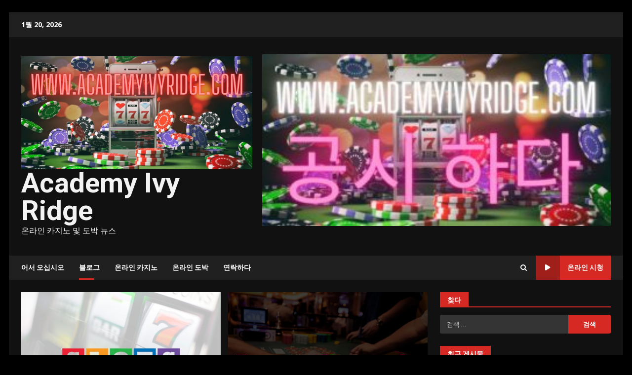

--- FILE ---
content_type: text/html; charset=UTF-8
request_url: https://www.academyivyridge.com/%EB%B8%94%EB%A1%9C%EA%B7%B8/
body_size: 20366
content:
<!doctype html>
<html lang="ko-KR">
<head>
    <meta charset="UTF-8">
    <meta name="viewport" content="width=device-width, initial-scale=1">
    <link rel="profile" href="https://gmpg.org/xfn/11">

    <meta name='robots' content='index, follow, max-image-preview:large, max-snippet:-1, max-video-preview:-1' />

	<!-- This site is optimized with the Yoast SEO plugin v26.7 - https://yoast.com/wordpress/plugins/seo/ -->
	<title>블로그 &#8902; Academy Ivy Ridge</title>
	<link rel="canonical" href="https://www.academyivyridge.com/블로그/" />
	<meta property="og:locale" content="ko_KR" />
	<meta property="og:type" content="article" />
	<meta property="og:title" content="블로그 &#8902; Academy Ivy Ridge" />
	<meta property="og:url" content="https://www.academyivyridge.com/블로그/" />
	<meta property="og:site_name" content="Academy Ivy Ridge" />
	<meta property="og:image" content="https://www.academyivyridge.com/wp-content/uploads/2022/12/logo.jpg" />
	<meta property="og:image:width" content="772" />
	<meta property="og:image:height" content="378" />
	<meta property="og:image:type" content="image/jpeg" />
	<meta name="twitter:card" content="summary_large_image" />
	<script type="application/ld+json" class="yoast-schema-graph">{"@context":"https://schema.org","@graph":[{"@type":["WebPage","CollectionPage"],"@id":"https://www.academyivyridge.com/%eb%b8%94%eb%a1%9c%ea%b7%b8/","url":"https://www.academyivyridge.com/%eb%b8%94%eb%a1%9c%ea%b7%b8/","name":"블로그 &#8902; Academy Ivy Ridge","isPartOf":{"@id":"https://www.academyivyridge.com/#website"},"datePublished":"2022-12-19T14:52:40+00:00","breadcrumb":{"@id":"https://www.academyivyridge.com/%eb%b8%94%eb%a1%9c%ea%b7%b8/#breadcrumb"},"inLanguage":"ko-KR"},{"@type":"BreadcrumbList","@id":"https://www.academyivyridge.com/%eb%b8%94%eb%a1%9c%ea%b7%b8/#breadcrumb","itemListElement":[{"@type":"ListItem","position":1,"name":"Home","item":"https://www.academyivyridge.com/"},{"@type":"ListItem","position":2,"name":"블로그"}]},{"@type":"WebSite","@id":"https://www.academyivyridge.com/#website","url":"https://www.academyivyridge.com/","name":"Academy Ivy Ridge","description":"온라인 카지노 및 도박 뉴스","publisher":{"@id":"https://www.academyivyridge.com/#organization"},"potentialAction":[{"@type":"SearchAction","target":{"@type":"EntryPoint","urlTemplate":"https://www.academyivyridge.com/?s={search_term_string}"},"query-input":{"@type":"PropertyValueSpecification","valueRequired":true,"valueName":"search_term_string"}}],"inLanguage":"ko-KR"},{"@type":"Organization","@id":"https://www.academyivyridge.com/#organization","name":"Academy Ivy Ridge","url":"https://www.academyivyridge.com/","logo":{"@type":"ImageObject","inLanguage":"ko-KR","@id":"https://www.academyivyridge.com/#/schema/logo/image/","url":"https://www.academyivyridge.com/wp-content/uploads/2022/12/logo.jpg","contentUrl":"https://www.academyivyridge.com/wp-content/uploads/2022/12/logo.jpg","width":772,"height":378,"caption":"Academy Ivy Ridge"},"image":{"@id":"https://www.academyivyridge.com/#/schema/logo/image/"}}]}</script>
	<!-- / Yoast SEO plugin. -->


<link rel='dns-prefetch' href='//fonts.googleapis.com' />
<link rel="alternate" type="application/rss+xml" title="Academy Ivy Ridge &raquo; 피드" href="https://www.academyivyridge.com/feed/" />
<link rel="alternate" type="application/rss+xml" title="Academy Ivy Ridge &raquo; 댓글 피드" href="https://www.academyivyridge.com/comments/feed/" />
<style id='wp-img-auto-sizes-contain-inline-css' type='text/css'>
img:is([sizes=auto i],[sizes^="auto," i]){contain-intrinsic-size:3000px 1500px}
/*# sourceURL=wp-img-auto-sizes-contain-inline-css */
</style>
<style id='wp-emoji-styles-inline-css' type='text/css'>

	img.wp-smiley, img.emoji {
		display: inline !important;
		border: none !important;
		box-shadow: none !important;
		height: 1em !important;
		width: 1em !important;
		margin: 0 0.07em !important;
		vertical-align: -0.1em !important;
		background: none !important;
		padding: 0 !important;
	}
/*# sourceURL=wp-emoji-styles-inline-css */
</style>
<link rel='stylesheet' id='tranzly-css' href='https://www.academyivyridge.com/wp-content/plugins/tranzly/includes/assets/css/tranzly.css?ver=2.0.0' type='text/css' media='all' />
<link rel='stylesheet' id='dashicons-css' href='https://www.academyivyridge.com/wp-includes/css/dashicons.min.css?ver=6.9' type='text/css' media='all' />
<link rel='stylesheet' id='admin-bar-css' href='https://www.academyivyridge.com/wp-includes/css/admin-bar.min.css?ver=6.9' type='text/css' media='all' />
<style id='admin-bar-inline-css' type='text/css'>

    /* Hide CanvasJS credits for P404 charts specifically */
    #p404RedirectChart .canvasjs-chart-credit {
        display: none !important;
    }
    
    #p404RedirectChart canvas {
        border-radius: 6px;
    }

    .p404-redirect-adminbar-weekly-title {
        font-weight: bold;
        font-size: 14px;
        color: #fff;
        margin-bottom: 6px;
    }

    #wpadminbar #wp-admin-bar-p404_free_top_button .ab-icon:before {
        content: "\f103";
        color: #dc3545;
        top: 3px;
    }
    
    #wp-admin-bar-p404_free_top_button .ab-item {
        min-width: 80px !important;
        padding: 0px !important;
    }
    
    /* Ensure proper positioning and z-index for P404 dropdown */
    .p404-redirect-adminbar-dropdown-wrap { 
        min-width: 0; 
        padding: 0;
        position: static !important;
    }
    
    #wpadminbar #wp-admin-bar-p404_free_top_button_dropdown {
        position: static !important;
    }
    
    #wpadminbar #wp-admin-bar-p404_free_top_button_dropdown .ab-item {
        padding: 0 !important;
        margin: 0 !important;
    }
    
    .p404-redirect-dropdown-container {
        min-width: 340px;
        padding: 18px 18px 12px 18px;
        background: #23282d !important;
        color: #fff;
        border-radius: 12px;
        box-shadow: 0 8px 32px rgba(0,0,0,0.25);
        margin-top: 10px;
        position: relative !important;
        z-index: 999999 !important;
        display: block !important;
        border: 1px solid #444;
    }
    
    /* Ensure P404 dropdown appears on hover */
    #wpadminbar #wp-admin-bar-p404_free_top_button .p404-redirect-dropdown-container { 
        display: none !important;
    }
    
    #wpadminbar #wp-admin-bar-p404_free_top_button:hover .p404-redirect-dropdown-container { 
        display: block !important;
    }
    
    #wpadminbar #wp-admin-bar-p404_free_top_button:hover #wp-admin-bar-p404_free_top_button_dropdown .p404-redirect-dropdown-container {
        display: block !important;
    }
    
    .p404-redirect-card {
        background: #2c3338;
        border-radius: 8px;
        padding: 18px 18px 12px 18px;
        box-shadow: 0 2px 8px rgba(0,0,0,0.07);
        display: flex;
        flex-direction: column;
        align-items: flex-start;
        border: 1px solid #444;
    }
    
    .p404-redirect-btn {
        display: inline-block;
        background: #dc3545;
        color: #fff !important;
        font-weight: bold;
        padding: 5px 22px;
        border-radius: 8px;
        text-decoration: none;
        font-size: 17px;
        transition: background 0.2s, box-shadow 0.2s;
        margin-top: 8px;
        box-shadow: 0 2px 8px rgba(220,53,69,0.15);
        text-align: center;
        line-height: 1.6;
    }
    
    .p404-redirect-btn:hover {
        background: #c82333;
        color: #fff !important;
        box-shadow: 0 4px 16px rgba(220,53,69,0.25);
    }
    
    /* Prevent conflicts with other admin bar dropdowns */
    #wpadminbar .ab-top-menu > li:hover > .ab-item,
    #wpadminbar .ab-top-menu > li.hover > .ab-item {
        z-index: auto;
    }
    
    #wpadminbar #wp-admin-bar-p404_free_top_button:hover > .ab-item {
        z-index: 999998 !important;
    }
    
/*# sourceURL=admin-bar-inline-css */
</style>
<link rel='stylesheet' id='contact-form-7-css' href='https://www.academyivyridge.com/wp-content/plugins/contact-form-7/includes/css/styles.css?ver=6.1.4' type='text/css' media='all' />
<link rel='stylesheet' id='PageBuilderSandwich-css' href='https://www.academyivyridge.com/wp-content/plugins/page-builder-sandwich/page_builder_sandwich/css/style.min.css?ver=5.1.0' type='text/css' media='all' />
<link rel='stylesheet' id='atw-posts-style-sheet-css' href='https://www.academyivyridge.com/wp-content/plugins/show-posts/atw-posts-style.min.css?ver=1.8.1' type='text/css' media='all' />
<link rel='stylesheet' id='aft-icons-css' href='https://www.academyivyridge.com/wp-content/themes/darknews/assets/icons/style.css?ver=6.9' type='text/css' media='all' />
<link rel='stylesheet' id='bootstrap-css' href='https://www.academyivyridge.com/wp-content/themes/darknews/assets/bootstrap/css/bootstrap.min.css?ver=6.9' type='text/css' media='all' />
<link rel='stylesheet' id='slick-css-css' href='https://www.academyivyridge.com/wp-content/themes/darknews/assets/slick/css/slick.min.css?ver=6.9' type='text/css' media='all' />
<link rel='stylesheet' id='sidr-css' href='https://www.academyivyridge.com/wp-content/themes/darknews/assets/sidr/css/jquery.sidr.dark.css?ver=6.9' type='text/css' media='all' />
<link rel='stylesheet' id='magnific-popup-css' href='https://www.academyivyridge.com/wp-content/themes/darknews/assets/magnific-popup/magnific-popup.css?ver=6.9' type='text/css' media='all' />
<link rel='stylesheet' id='darknews-google-fonts-css' href='https://fonts.googleapis.com/css?family=Roboto:100,300,400,500,700|Open%20Sans:400,400italic,600,700|Roboto:100,300,400,500,700&#038;subset=latin,latin-ext' type='text/css' media='all' />
<link rel='stylesheet' id='darknews-style-css' href='https://www.academyivyridge.com/wp-content/themes/darknews/style.css?ver=6.9' type='text/css' media='all' />
<style id='darknews-style-inline-css' type='text/css'>

                    body.aft-dark-mode #sidr,
            body.aft-dark-mode,
            body.aft-dark-mode #af-preloader {
            background-color: #000000;
            }
        
                    body.aft-default-mode #sidr,
            body.aft-default-mode #af-preloader {
            background-color: #eeeeee ;
            }
            body.aft-default-mode.custom-background,
            body.aft-default-mode {
            background-color: #eeeeee  ;
            }
        
                    .woocommerce #respond input#submit.disabled,
            .woocommerce #respond input#submit:disabled,
            .woocommerce #respond input#submit:disabled[disabled],
            .woocommerce a.button.disabled,
            .woocommerce a.button:disabled,
            .woocommerce a.button:disabled[disabled],
            .woocommerce button.button.disabled,
            .woocommerce button.button:disabled,
            .woocommerce button.button:disabled[disabled],
            .woocommerce input.button.disabled,
            .woocommerce input.button:disabled,
            .woocommerce input.button:disabled[disabled],
            .woocommerce #respond input#submit,
            .woocommerce a.button,
            .woocommerce button.button,
            .woocommerce input.button,
            .woocommerce #respond input#submit.alt,
            .woocommerce a.button.alt,
            .woocommerce button.button.alt,
            .woocommerce input.button.alt,

            .order-again .button:hover,
            .woocommerce a.button.add_to_cart_button:hover,
            .woocommerce-Address .edit:hover,
            .woocommerce-Button:hover,
            .wc-block-components-button:hover,
            .woocommerce #respond input#submit.alt:hover,
            .woocommerce a.button.alt:hover,
            .woocommerce button.button.alt:hover,
            .woocommerce input.button.alt:hover,
            .woocommerce-active a.added_to_cart :hover,
            .woocommerce a.added_to_cart:hover,
            body.aft-default-mode .entry-content a.wc-block-components-button,
            body .wc-block-components-button,
            .woocommerce-account .addresses .title .edit,

            .wc-block-checkout .wp-block-button__link,
            :root .wc-block-featured-product__link :where(.wp-element-button, .wp-block-button__link),
            :root .wc-block-featured-category__link :where(.wp-element-button, .wp-block-button__link),
            .woocommerce-notices-wrapper .button,
            .wc-block-grid .wp-block-button__link,
            .wp-block-button.wc-block-components-product-button .wp-block-button__link,
            .wc-block-grid__product-add-to-cart.wp-block-button .wp-block-button__link,
            button.wc-block-mini-cart__button,
            .woocommerce ul.products li.product .button:hover,

            .widget-title-fill-and-border .wp-block-search__label,
            .widget-title-fill-and-no-border .wp-block-search__label,
            .widget-title-fill-and-border .wp-block-group .wp-block-heading,
            .widget-title-fill-and-no-border .wp-block-group .wp-block-heading,

            .widget-title-fill-and-border .wp_post_author_widget .widget-title .header-after,
            .widget-title-fill-and-no-border .wp_post_author_widget .widget-title .header-after,

            footer .aft-small-social-menu ul li a:hover,
            header .top-header .aft-small-social-menu ul li a:hover,
            .darknews_author_info_widget .aft-small-social-menu ul li a:hover,
            footer .aft-small-social-menu ul li a:hover,
            body.widget-title-border-center .widget-title .heading-line-before,
            body.widget-title-border-bottom .header-after1 .heading-line-before,
            body.widget-title-border-bottom .widget-title .heading-line-before,
            body .af-cat-widget-carousel a.darknews-categories.category-color-1,
            .widget-title-fill-and-no-border .widget-title .heading-line,
            .widget-title-fill-and-border .widget-title .heading-line,
            .widget-title-border-bottom .wp-block-search__label::before,
            .widget-title-border-bottom .wp-block-group .wp-block-heading::before,
            .widget-title-border-bottom .wp_post_author_widget .widget-title .header-after::before,
            .widget-title-border-center .wp-block-search__label::before,
            .widget-title-border-center .wp-block-group .wp-block-heading::before,
            .widget-title-border-center .wp_post_author_widget .widget-title .heading-line-before,
            .widget-title-border-center .wp_post_author_widget .widget-title .header-after::before,

            .aft-posts-tabs-panel .nav-tabs>li>a.active,
            .aft-main-banner-wrapper .widget-title .heading-line,
            a.sidr-class-sidr-button-close,
            .aft-default-mode .entry-content button.button:hover,
            .aft-default-mode .entry-content a.button:hover,
            .aft-dark-mode .entry-content button.button:hover,
            .aft-dark-mode .entry-content a.button:hover,

            .widget-title-fill-and-border .wp-block-search__label::before,
            .widget-title-fill-and-border .wp-block-group .wp-block-heading::before,

            body.aft-dark-mode .is-style-fill a.wp-block-button__link:not(.has-text-color),
            body.aft-default-mode .is-style-fill a.wp-block-button__link:not(.has-text-color),

            body.aft-dark-mode input[type="button"],
            body.aft-dark-mode input[type="reset"],
            body.aft-dark-mode input[type="submit"],
            body.aft-dark-mode .inner-suscribe input[type=submit],
            body.aft-default-mode input[type="button"],
            body.aft-default-mode input[type="reset"],
            body.aft-default-mode input[type="submit"],
            .wp-block-search__button,
            body.aft-default-mode .inner-suscribe input[type=submit],
            .af-youtube-slider .af-video-wrap .af-bg-play i,
            .af-youtube-video-list .entry-header-yt-video-wrapper .af-yt-video-play i,
            body .btn-style1 a:visited,
            body .btn-style1 a,
            body .darknews-pagination .nav-links .page-numbers.current,
            body #scroll-up,
            .aft-readmore-wrapper a.aft-readmore:hover,
            body.aft-dark-mode .aft-readmore-wrapper a.aft-readmore:hover,
            footer.site-footer .aft-readmore-wrapper a.aft-readmore:hover,
            .aft-readmore-wrapper a.aft-readmore:hover,
            .read-img .trending-no,
            body .trending-posts-vertical .trending-no{
            background-color: #d72924 ;
            }

            .grid-design-texts-over-image .aft-readmore-wrapper a.aft-readmore:hover,
            .aft-readmore-wrapper a.aft-readmore:hover,
            body.aft-dark-mode .aft-readmore-wrapper a.aft-readmore:hover,
            body.aft-default-mode .aft-readmore-wrapper a.aft-readmore:hover,

            body.single .entry-header .aft-post-excerpt-and-meta .post-excerpt,
            .aft-posts-tabs-panel .nav-tabs,
            .widget-title-fill-and-border .widget-title,
            body.aft-dark-mode.single span.tags-links a:hover,
            .darknews-pagination .nav-links .page-numbers.current,
            .aft-readmore-wrapper a.aft-readmore:hover,
            p.awpa-more-posts a:hover{
            border-color: #d72924 ;
            }
            .woocommerce div.product .woocommerce-tabs ul.tabs li.active,
            body.aft-dark-mode .is-style-outline a.wp-block-button__link:not(.has-text-color),
            body.aft-default-mode .is-style-outline a.wp-block-button__link:not(.has-text-color),
            .wp-post-author-meta .wp-post-author-meta-more-posts a.awpa-more-posts:hover{
            border-color: #d72924 ;
            }
            #scroll-up::after,
            .aft-dark-mode #loader,
            .aft-default-mode #loader {
            border-bottom-color: #d72924 ;
            }
            body.aft-default-mode .woocommerce-loop-product__title:hover,
            body.aft-dark-mode .woocommerce-loop-product__title:hover,
            body.aft-dark-mode .is-style-outline a.wp-block-button__link:not(.has-text-color),
            body.aft-default-mode .is-style-outline a.wp-block-button__link:not(.has-text-color),
            body.aft-default-mode #secondary .darknews-widget ol[class*="wp-block-"] a:hover,
            body.aft-default-mode #secondary .darknews-widget ul[class*="wp-block-"] a:hover,
            body.aft-dark-mode #secondary .darknews-widget ol[class*="wp-block-"] a:hover,
            body.aft-dark-mode #secondary .darknews-widget ul[class*="wp-block-"] a:hover,
            .widget_text a ,
            body.aft-default-mode .sidebar-area .wp-block-tag-cloud a:hover,
            body.aft-default-mode .site-footer .wp-block-tag-cloud a:hover,
            body.aft-default-mode .site-footer .tagcloud a:hover,
            .wp_post_author_widget .wp-post-author-meta .awpa-display-name a:hover,
            body.aft-dark-mode .sidebar-area .wp-block-tag-cloud a:hover,
            body.aft-dark-mode .site-footer .wp-block-tag-cloud a:hover,
            body.aft-dark-mode .site-footer .tagcloud a:hover,
            .wp-post-author-meta .wp-post-author-meta-more-posts a.awpa-more-posts:hover,
            body.aft-default-mode .af-breadcrumbs a:hover,
            body.aft-dark-mode .af-breadcrumbs a:hover,
            .aft-default-mode .site-footer .wp-calendar-nav a,
            body.aft-dark-mode .wp-calendar-nav a,
            body p.logged-in-as a,
            a, a:visited, a:hover, a:focus, a:active,
            span.posted_in a:hover,span.tagged_as a:hover ,
            body.aft-default-mode .wp-post-author-meta .awpa-display-name a:hover,
            body.aft-default-mode .tagcloud a:hover,
            body.aft-default-mode.single span.tags-links a:hover,
            body.aft-default-mode p.awpa-more-posts a:hover,
            body.aft-default-mode p.awpa-website a:hover ,
            body.aft-default-mode .widget ul.menu >li a:hover,
            body.aft-default-mode .nav-links a:hover,
            body.aft-default-mode ul.trail-items li a:hover,
            body.aft-dark-mode .wp-post-author-meta .awpa-display-name a:hover,
            body.aft-dark-mode .tagcloud a:hover,
            body.aft-dark-mode.single span.tags-links a:hover,
            body.aft-dark-mode p.awpa-more-posts a:hover,
            body.aft-dark-mode p.awpa-website a:hover ,
            body.aft-dark-mode .widget ul.menu >li a:hover,
            body.aft-dark-mode .nav-links a:hover,
            body.aft-dark-mode ul.trail-items li a:hover,
            .site-footer .secondary-footer a:hover,
            body.aft-default-mode .comment-meta a:hover,
            body.aft-dark-mode .comment-meta a:hover,
            body.aft-default-mode .fn a:hover,
            body.aft-dark-mode .fn a:hover,
            body.aft-dark-mode .entry-content a:hover,
            body.aft-dark-mode .entry-content > [class*="wp-block-"] a:not(.has-text-color):hover,
            body.aft-dark-mode .entry-content > ol a:hover,
            body.aft-dark-mode .entry-content > ul a:hover,
            body.aft-dark-mode .entry-content > p a:hover,
            body.aft-default-mode .entry-content a:hover,
            body.aft-default-mode .entry-content > [class*="wp-block-"] a:not(.has-text-color):hover,
            body.aft-default-mode .entry-content > ol a:hover,
            body.aft-default-mode .entry-content > ul a:hover,
            body.aft-default-mode .entry-content > p a:hover,
            .comment-metadata a{
            color:#d72924 ;
            }

            @media only screen and (min-width: 992px){
            body.aft-default-mode .darknews-header .main-navigation .menu-desktop > ul > li:hover > a:before,
            body.aft-default-mode .darknews-header .main-navigation .menu-desktop > ul > li.current-menu-item > a:before {
            background-color: #d72924 ;
            }
            }
        
                    .woocommerce-product-search button[type="submit"], input.search-submit{
            background-color: #d72924 ;
            }
            #wp-calendar tbody td a,
            body.aft-dark-mode #wp-calendar tbody td#today,
            body.aft-default-mode #wp-calendar tbody td#today,
            body .entry-content > [class*="wp-block-"] a:not(.has-text-color),
            body .entry-content > ul a, body .entry-content > ul a:visited,
            body .entry-content > ol a, body .entry-content > ol a:visited,
            body .entry-content > p a, body .entry-content > p a:visited
            {
            color: #d72924 ;
            }
            .woocommerce-product-search button[type="submit"], input.search-submit,
            body.single span.tags-links a:hover{
            border-color: #d72924 ;
            }

            @media only screen and (min-width: 993px){
            .main-navigation .menu-desktop > li.current-menu-item::after,
            .main-navigation .menu-desktop > ul > li.current-menu-item::after,
            .main-navigation .menu-desktop > li::after, .main-navigation .menu-desktop > ul > li::after{
            background-color: #d72924 ;
            }
            }
        

                    .site-title {
            font-family: Roboto;
            }
        
                    body,
            button,
            input,
            select,
            optgroup,
            .cat-links li a,
            .min-read,
            .af-social-contacts .social-widget-menu .screen-reader-text,
            textarea {
            font-family: Open Sans;
            }
        
                    .wp-block-search__label,
            div.custom-menu-link > a,
            .aft-main-banner-wrapper .nav-tabs>li>a,
            .aft-posts-tabs-panel .nav-tabs>li>a,
            .exclusive-posts .exclusive-now span,
            .aft-posts-tabs-panel .nav-tabs>li>a,
            .nav-tabs>li,
            .widget ul ul li,
            .widget ul.menu >li ,
            .widget > ul > li,
            .main-navigation ul li a,
            h1, h2, h3, h4, h5, h6 {
            font-family: Roboto;
            }
        
        .elementor-page .elementor-section.elementor-section-full_width > .elementor-container,
        .elementor-page .elementor-section.elementor-section-boxed > .elementor-container,
        .elementor-default .elementor-section.elementor-section-full_width > .elementor-container,
        .elementor-default .elementor-section.elementor-section-boxed > .elementor-container{
        max-width: 1244px;
        }
        @media screen and (min-width: 1360px){
        .af-full-layout.elementor-page .elementor-section.elementor-section-full_width > .elementor-container,
        .af-full-layout.elementor-page .elementor-section.elementor-section-boxed > .elementor-container,
        .af-full-layout.elementor-default .elementor-section.elementor-section-full_width > .elementor-container,
        .af-full-layout.elementor-default .elementor-section.elementor-section-boxed > .elementor-container{
        max-width: 1920px;
        }
        }
        .full-width-content .elementor-section-stretched,
        .align-content-left .elementor-section-stretched,
        .align-content-right .elementor-section-stretched {
        max-width: 100%;
        left: 0 !important;
        }

/*# sourceURL=darknews-style-inline-css */
</style>
<script type="text/javascript" src="https://www.academyivyridge.com/wp-includes/js/jquery/jquery.min.js?ver=3.7.1" id="jquery-core-js"></script>
<script type="text/javascript" src="https://www.academyivyridge.com/wp-includes/js/jquery/jquery-migrate.min.js?ver=3.4.1" id="jquery-migrate-js"></script>
<script type="text/javascript" id="tranzly-js-extra">
/* <![CDATA[ */
var tranzly_plugin_vars = {"ajaxurl":"https://www.academyivyridge.com/wp-admin/admin-ajax.php","plugin_url":"https://www.academyivyridge.com/wp-content/plugins/tranzly/includes/","site_url":"https://www.academyivyridge.com"};
//# sourceURL=tranzly-js-extra
/* ]]> */
</script>
<script type="text/javascript" src="https://www.academyivyridge.com/wp-content/plugins/tranzly/includes/assets/js/tranzly.js?ver=2.0.0" id="tranzly-js"></script>
<script type="text/javascript" id="PageBuilderSandwich-js-extra">
/* <![CDATA[ */
var pbsFrontendParams = {"theme_name":"darknews","map_api_key":""};
//# sourceURL=PageBuilderSandwich-js-extra
/* ]]> */
</script>
<script type="text/javascript" src="https://www.academyivyridge.com/wp-content/plugins/page-builder-sandwich/page_builder_sandwich/js/min/frontend-min.js?ver=5.1.0" id="PageBuilderSandwich-js"></script>
<link rel="https://api.w.org/" href="https://www.academyivyridge.com/wp-json/" /><link rel="EditURI" type="application/rsd+xml" title="RSD" href="https://www.academyivyridge.com/xmlrpc.php?rsd" />
<meta name="generator" content="WordPress 6.9" />
		<script>
			var jabvfcr = {
				selector: "DIV.col-1.color-pad",
				manipulation: "html",
				html: '저작권@<a href="https://www.academyivyridge.com/">academyivyridge.com </a>©판권 소유.온라인 카지노 및 도박 뉴스\n\n\n \n\n'
			};
		</script>
		        <style type="text/css">
                        .site-title a,
            .site-header .site-branding .site-title a:visited,
            .site-header .site-branding .site-title a:hover,
            .site-description {
                color: #f3f3f3;
            }

            .header-layout-3 .site-header .site-branding .site-title,
            .site-branding .site-title {
                font-size: 56px;
            }

            @media only screen and (max-width: 640px) {
                .site-branding .site-title {
                    font-size: 40px;

                }
              }   

           @media only screen and (max-width: 375px) {
                    .site-branding .site-title {
                        font-size: 32px;

                    }
                }

            

        </style>
        <link rel="icon" href="https://www.academyivyridge.com/wp-content/uploads/2022/12/cropped-logo-32x32.jpg" sizes="32x32" />
<link rel="icon" href="https://www.academyivyridge.com/wp-content/uploads/2022/12/cropped-logo-192x192.jpg" sizes="192x192" />
<link rel="apple-touch-icon" href="https://www.academyivyridge.com/wp-content/uploads/2022/12/cropped-logo-180x180.jpg" />
<meta name="msapplication-TileImage" content="https://www.academyivyridge.com/wp-content/uploads/2022/12/cropped-logo-270x270.jpg" />
<style id='global-styles-inline-css' type='text/css'>
:root{--wp--preset--aspect-ratio--square: 1;--wp--preset--aspect-ratio--4-3: 4/3;--wp--preset--aspect-ratio--3-4: 3/4;--wp--preset--aspect-ratio--3-2: 3/2;--wp--preset--aspect-ratio--2-3: 2/3;--wp--preset--aspect-ratio--16-9: 16/9;--wp--preset--aspect-ratio--9-16: 9/16;--wp--preset--color--black: #000000;--wp--preset--color--cyan-bluish-gray: #abb8c3;--wp--preset--color--white: #ffffff;--wp--preset--color--pale-pink: #f78da7;--wp--preset--color--vivid-red: #cf2e2e;--wp--preset--color--luminous-vivid-orange: #ff6900;--wp--preset--color--luminous-vivid-amber: #fcb900;--wp--preset--color--light-green-cyan: #7bdcb5;--wp--preset--color--vivid-green-cyan: #00d084;--wp--preset--color--pale-cyan-blue: #8ed1fc;--wp--preset--color--vivid-cyan-blue: #0693e3;--wp--preset--color--vivid-purple: #9b51e0;--wp--preset--gradient--vivid-cyan-blue-to-vivid-purple: linear-gradient(135deg,rgb(6,147,227) 0%,rgb(155,81,224) 100%);--wp--preset--gradient--light-green-cyan-to-vivid-green-cyan: linear-gradient(135deg,rgb(122,220,180) 0%,rgb(0,208,130) 100%);--wp--preset--gradient--luminous-vivid-amber-to-luminous-vivid-orange: linear-gradient(135deg,rgb(252,185,0) 0%,rgb(255,105,0) 100%);--wp--preset--gradient--luminous-vivid-orange-to-vivid-red: linear-gradient(135deg,rgb(255,105,0) 0%,rgb(207,46,46) 100%);--wp--preset--gradient--very-light-gray-to-cyan-bluish-gray: linear-gradient(135deg,rgb(238,238,238) 0%,rgb(169,184,195) 100%);--wp--preset--gradient--cool-to-warm-spectrum: linear-gradient(135deg,rgb(74,234,220) 0%,rgb(151,120,209) 20%,rgb(207,42,186) 40%,rgb(238,44,130) 60%,rgb(251,105,98) 80%,rgb(254,248,76) 100%);--wp--preset--gradient--blush-light-purple: linear-gradient(135deg,rgb(255,206,236) 0%,rgb(152,150,240) 100%);--wp--preset--gradient--blush-bordeaux: linear-gradient(135deg,rgb(254,205,165) 0%,rgb(254,45,45) 50%,rgb(107,0,62) 100%);--wp--preset--gradient--luminous-dusk: linear-gradient(135deg,rgb(255,203,112) 0%,rgb(199,81,192) 50%,rgb(65,88,208) 100%);--wp--preset--gradient--pale-ocean: linear-gradient(135deg,rgb(255,245,203) 0%,rgb(182,227,212) 50%,rgb(51,167,181) 100%);--wp--preset--gradient--electric-grass: linear-gradient(135deg,rgb(202,248,128) 0%,rgb(113,206,126) 100%);--wp--preset--gradient--midnight: linear-gradient(135deg,rgb(2,3,129) 0%,rgb(40,116,252) 100%);--wp--preset--font-size--small: 13px;--wp--preset--font-size--medium: 20px;--wp--preset--font-size--large: 36px;--wp--preset--font-size--x-large: 42px;--wp--preset--spacing--20: 0.44rem;--wp--preset--spacing--30: 0.67rem;--wp--preset--spacing--40: 1rem;--wp--preset--spacing--50: 1.5rem;--wp--preset--spacing--60: 2.25rem;--wp--preset--spacing--70: 3.38rem;--wp--preset--spacing--80: 5.06rem;--wp--preset--shadow--natural: 6px 6px 9px rgba(0, 0, 0, 0.2);--wp--preset--shadow--deep: 12px 12px 50px rgba(0, 0, 0, 0.4);--wp--preset--shadow--sharp: 6px 6px 0px rgba(0, 0, 0, 0.2);--wp--preset--shadow--outlined: 6px 6px 0px -3px rgb(255, 255, 255), 6px 6px rgb(0, 0, 0);--wp--preset--shadow--crisp: 6px 6px 0px rgb(0, 0, 0);}:root { --wp--style--global--content-size: 824px;--wp--style--global--wide-size: 1244px; }:where(body) { margin: 0; }.wp-site-blocks > .alignleft { float: left; margin-right: 2em; }.wp-site-blocks > .alignright { float: right; margin-left: 2em; }.wp-site-blocks > .aligncenter { justify-content: center; margin-left: auto; margin-right: auto; }:where(.wp-site-blocks) > * { margin-block-start: 24px; margin-block-end: 0; }:where(.wp-site-blocks) > :first-child { margin-block-start: 0; }:where(.wp-site-blocks) > :last-child { margin-block-end: 0; }:root { --wp--style--block-gap: 24px; }:root :where(.is-layout-flow) > :first-child{margin-block-start: 0;}:root :where(.is-layout-flow) > :last-child{margin-block-end: 0;}:root :where(.is-layout-flow) > *{margin-block-start: 24px;margin-block-end: 0;}:root :where(.is-layout-constrained) > :first-child{margin-block-start: 0;}:root :where(.is-layout-constrained) > :last-child{margin-block-end: 0;}:root :where(.is-layout-constrained) > *{margin-block-start: 24px;margin-block-end: 0;}:root :where(.is-layout-flex){gap: 24px;}:root :where(.is-layout-grid){gap: 24px;}.is-layout-flow > .alignleft{float: left;margin-inline-start: 0;margin-inline-end: 2em;}.is-layout-flow > .alignright{float: right;margin-inline-start: 2em;margin-inline-end: 0;}.is-layout-flow > .aligncenter{margin-left: auto !important;margin-right: auto !important;}.is-layout-constrained > .alignleft{float: left;margin-inline-start: 0;margin-inline-end: 2em;}.is-layout-constrained > .alignright{float: right;margin-inline-start: 2em;margin-inline-end: 0;}.is-layout-constrained > .aligncenter{margin-left: auto !important;margin-right: auto !important;}.is-layout-constrained > :where(:not(.alignleft):not(.alignright):not(.alignfull)){max-width: var(--wp--style--global--content-size);margin-left: auto !important;margin-right: auto !important;}.is-layout-constrained > .alignwide{max-width: var(--wp--style--global--wide-size);}body .is-layout-flex{display: flex;}.is-layout-flex{flex-wrap: wrap;align-items: center;}.is-layout-flex > :is(*, div){margin: 0;}body .is-layout-grid{display: grid;}.is-layout-grid > :is(*, div){margin: 0;}body{padding-top: 0px;padding-right: 0px;padding-bottom: 0px;padding-left: 0px;}a:where(:not(.wp-element-button)){text-decoration: none;}:root :where(.wp-element-button, .wp-block-button__link){background-color: #32373c;border-radius: 0;border-width: 0;color: #fff;font-family: inherit;font-size: inherit;font-style: inherit;font-weight: inherit;letter-spacing: inherit;line-height: inherit;padding-top: calc(0.667em + 2px);padding-right: calc(1.333em + 2px);padding-bottom: calc(0.667em + 2px);padding-left: calc(1.333em + 2px);text-decoration: none;text-transform: inherit;}.has-black-color{color: var(--wp--preset--color--black) !important;}.has-cyan-bluish-gray-color{color: var(--wp--preset--color--cyan-bluish-gray) !important;}.has-white-color{color: var(--wp--preset--color--white) !important;}.has-pale-pink-color{color: var(--wp--preset--color--pale-pink) !important;}.has-vivid-red-color{color: var(--wp--preset--color--vivid-red) !important;}.has-luminous-vivid-orange-color{color: var(--wp--preset--color--luminous-vivid-orange) !important;}.has-luminous-vivid-amber-color{color: var(--wp--preset--color--luminous-vivid-amber) !important;}.has-light-green-cyan-color{color: var(--wp--preset--color--light-green-cyan) !important;}.has-vivid-green-cyan-color{color: var(--wp--preset--color--vivid-green-cyan) !important;}.has-pale-cyan-blue-color{color: var(--wp--preset--color--pale-cyan-blue) !important;}.has-vivid-cyan-blue-color{color: var(--wp--preset--color--vivid-cyan-blue) !important;}.has-vivid-purple-color{color: var(--wp--preset--color--vivid-purple) !important;}.has-black-background-color{background-color: var(--wp--preset--color--black) !important;}.has-cyan-bluish-gray-background-color{background-color: var(--wp--preset--color--cyan-bluish-gray) !important;}.has-white-background-color{background-color: var(--wp--preset--color--white) !important;}.has-pale-pink-background-color{background-color: var(--wp--preset--color--pale-pink) !important;}.has-vivid-red-background-color{background-color: var(--wp--preset--color--vivid-red) !important;}.has-luminous-vivid-orange-background-color{background-color: var(--wp--preset--color--luminous-vivid-orange) !important;}.has-luminous-vivid-amber-background-color{background-color: var(--wp--preset--color--luminous-vivid-amber) !important;}.has-light-green-cyan-background-color{background-color: var(--wp--preset--color--light-green-cyan) !important;}.has-vivid-green-cyan-background-color{background-color: var(--wp--preset--color--vivid-green-cyan) !important;}.has-pale-cyan-blue-background-color{background-color: var(--wp--preset--color--pale-cyan-blue) !important;}.has-vivid-cyan-blue-background-color{background-color: var(--wp--preset--color--vivid-cyan-blue) !important;}.has-vivid-purple-background-color{background-color: var(--wp--preset--color--vivid-purple) !important;}.has-black-border-color{border-color: var(--wp--preset--color--black) !important;}.has-cyan-bluish-gray-border-color{border-color: var(--wp--preset--color--cyan-bluish-gray) !important;}.has-white-border-color{border-color: var(--wp--preset--color--white) !important;}.has-pale-pink-border-color{border-color: var(--wp--preset--color--pale-pink) !important;}.has-vivid-red-border-color{border-color: var(--wp--preset--color--vivid-red) !important;}.has-luminous-vivid-orange-border-color{border-color: var(--wp--preset--color--luminous-vivid-orange) !important;}.has-luminous-vivid-amber-border-color{border-color: var(--wp--preset--color--luminous-vivid-amber) !important;}.has-light-green-cyan-border-color{border-color: var(--wp--preset--color--light-green-cyan) !important;}.has-vivid-green-cyan-border-color{border-color: var(--wp--preset--color--vivid-green-cyan) !important;}.has-pale-cyan-blue-border-color{border-color: var(--wp--preset--color--pale-cyan-blue) !important;}.has-vivid-cyan-blue-border-color{border-color: var(--wp--preset--color--vivid-cyan-blue) !important;}.has-vivid-purple-border-color{border-color: var(--wp--preset--color--vivid-purple) !important;}.has-vivid-cyan-blue-to-vivid-purple-gradient-background{background: var(--wp--preset--gradient--vivid-cyan-blue-to-vivid-purple) !important;}.has-light-green-cyan-to-vivid-green-cyan-gradient-background{background: var(--wp--preset--gradient--light-green-cyan-to-vivid-green-cyan) !important;}.has-luminous-vivid-amber-to-luminous-vivid-orange-gradient-background{background: var(--wp--preset--gradient--luminous-vivid-amber-to-luminous-vivid-orange) !important;}.has-luminous-vivid-orange-to-vivid-red-gradient-background{background: var(--wp--preset--gradient--luminous-vivid-orange-to-vivid-red) !important;}.has-very-light-gray-to-cyan-bluish-gray-gradient-background{background: var(--wp--preset--gradient--very-light-gray-to-cyan-bluish-gray) !important;}.has-cool-to-warm-spectrum-gradient-background{background: var(--wp--preset--gradient--cool-to-warm-spectrum) !important;}.has-blush-light-purple-gradient-background{background: var(--wp--preset--gradient--blush-light-purple) !important;}.has-blush-bordeaux-gradient-background{background: var(--wp--preset--gradient--blush-bordeaux) !important;}.has-luminous-dusk-gradient-background{background: var(--wp--preset--gradient--luminous-dusk) !important;}.has-pale-ocean-gradient-background{background: var(--wp--preset--gradient--pale-ocean) !important;}.has-electric-grass-gradient-background{background: var(--wp--preset--gradient--electric-grass) !important;}.has-midnight-gradient-background{background: var(--wp--preset--gradient--midnight) !important;}.has-small-font-size{font-size: var(--wp--preset--font-size--small) !important;}.has-medium-font-size{font-size: var(--wp--preset--font-size--medium) !important;}.has-large-font-size{font-size: var(--wp--preset--font-size--large) !important;}.has-x-large-font-size{font-size: var(--wp--preset--font-size--x-large) !important;}
/*# sourceURL=global-styles-inline-css */
</style>
</head>

<body class="blog wp-custom-logo wp-embed-responsive wp-theme-darknews hfeed aft-dark-mode aft-header-layout-default header-image-default widget-title-fill-and-border default-content-layout align-content-left af-boxed-layout aft-enable-top-bottom-gaps">

    <div id="af-preloader">
        <div id="loader-wrapper">
            <div id="loader">
            </div>
        </div>
    </div>

<div id="page" class="site af-whole-wrapper">
    <a class="skip-link screen-reader-text" href="#content">Skip to content</a>

    
    <header id="masthead" class="header-layout-default darknews-header">
        <div class="top-header">
    <div class="container-wrapper">
      <div class="top-bar-flex">
        <div class="top-bar-left col-2">
          <div class="date-bar-left">
                  <span class="topbar-date">
        1월 20, 2026      </span>
              </div>
        </div>
        <div class="top-bar-right col-2">
          <div class="aft-small-social-menu">
                            </div>
        </div>
      </div>
    </div>
  </div>
<div class="af-middle-header "
  data-background="">
  <div class="container-wrapper">
    <div class="af-middle-container">
      <div class="logo">
            <div class="site-branding">
      <a href="https://www.academyivyridge.com/" class="custom-logo-link" rel="home"><img width="772" height="378" src="https://www.academyivyridge.com/wp-content/uploads/2022/12/logo.jpg" class="custom-logo" alt="Academy Ivy Ridge" decoding="async" fetchpriority="high" srcset="https://www.academyivyridge.com/wp-content/uploads/2022/12/logo.jpg 772w, https://www.academyivyridge.com/wp-content/uploads/2022/12/logo-300x147.jpg 300w, https://www.academyivyridge.com/wp-content/uploads/2022/12/logo-768x376.jpg 768w" sizes="(max-width: 772px) 100vw, 772px" /></a>        <h1 class="site-title font-family-1">
          <a href="https://www.academyivyridge.com/" class="site-title-anchor"
            rel="home">Academy Ivy Ridge</a>
        </h1>
      
              <p class="site-description">온라인 카지노 및 도박 뉴스</p>
          </div>

      </div>

      <div class="header-promotion">
              <div class="banner-promotions-wrapper">
        <div class="promotion-section">
          <div id="media_image-3" class="widget darknews-widget widget_media_image"><a href="https://www.academyivyridge.com/"><img width="300" height="148" src="https://www.academyivyridge.com/wp-content/uploads/2022/12/advertise-here-300x148.jpg" class="image wp-image-44  attachment-medium size-medium" alt="" style="max-width: 100%; height: auto;" decoding="async" srcset="https://www.academyivyridge.com/wp-content/uploads/2022/12/advertise-here-300x148.jpg 300w, https://www.academyivyridge.com/wp-content/uploads/2022/12/advertise-here-768x379.jpg 768w, https://www.academyivyridge.com/wp-content/uploads/2022/12/advertise-here.jpg 773w" sizes="(max-width: 300px) 100vw, 300px" /></a></div>        </div>
      </div>
      </div>

    </div>
  </div>
</div>
<div id="main-navigation-bar" class="af-bottom-header">
  <div class="container-wrapper">
    <div class="bottom-bar-flex">
      <div class="offcanvas-navigaiton">
                <div class="af-bottom-head-nav">
              <div class="navigation-container">
      <nav class="main-navigation clearfix">

        <button class="toggle-menu" aria-controls="primary-menu" aria-expanded="false">
          <span class="screen-reader-text">
            Primary Menu          </span>
          <i class="ham"></i>
        </button>


        <div class="menu main-menu menu-desktop show-menu-border"><ul id="primary-menu" class="menu"><li id="menu-item-10" class="menu-item menu-item-type-post_type menu-item-object-page menu-item-home menu-item-10"><a href="https://www.academyivyridge.com/">어서 오십시오</a></li>
<li id="menu-item-14" class="menu-item menu-item-type-post_type menu-item-object-page current-menu-item page_item page-item-12 current_page_item current_page_parent menu-item-14"><a href="https://www.academyivyridge.com/%eb%b8%94%eb%a1%9c%ea%b7%b8/" aria-current="page">블로그</a></li>
<li id="menu-item-20" class="menu-item menu-item-type-taxonomy menu-item-object-category menu-item-20"><a href="https://www.academyivyridge.com/category/%ec%98%a8%eb%9d%bc%ec%9d%b8-%ec%b9%b4%ec%a7%80%eb%85%b8/">온라인 카지노</a></li>
<li id="menu-item-29" class="menu-item menu-item-type-taxonomy menu-item-object-category menu-item-29"><a href="https://www.academyivyridge.com/category/%ec%98%a8%eb%9d%bc%ec%9d%b8-%eb%8f%84%eb%b0%95/">온라인 도박</a></li>
<li id="menu-item-18" class="menu-item menu-item-type-post_type menu-item-object-page menu-item-18"><a href="https://www.academyivyridge.com/%ec%97%b0%eb%9d%bd%ed%95%98%eb%8b%a4/">연락하다</a></li>
</ul></div>      </nav>
    </div>


          </div>
      </div>
      <div class="search-watch">
            <div class="af-search-wrap">
      <div class="search-overlay">
        <a href="#" title="Search" class="search-icon">
          <i class="fa fa-search"></i>
        </a>
        <div class="af-search-form">
          <form role="search" method="get" class="search-form" action="https://www.academyivyridge.com/">
				<label>
					<span class="screen-reader-text">검색:</span>
					<input type="search" class="search-field" placeholder="검색 &hellip;" value="" name="s" />
				</label>
				<input type="submit" class="search-submit" value="검색" />
			</form>        </div>
      </div>
    </div>

                    <div class="custom-menu-link">
          <a href="#">
                          <i class="fas fa-play" aria-hidden="true"></i>
                        온라인 시청          </a>
        </div>
          
          </div>
    </div>
  </div>
</div>    </header>

    <!-- end slider-section -->
  
        <div id="content" class="container-wrapper">
        

    <section class="section-block-upper">

        <div id="primary" class="content-area">
            <main id="main" class="site-main">
                <!--<div class="af-container-row">-->

				                        <header>
                            <h1 class="page-title screen-reader-text">블로그</h1>
                        </header>

					        <div class="af-container-row aft-archive-wrapper darknews-customizer clearfix archive-layout-grid two-col-masonry">
        

        <article id="post-109" class="af-sec-post latest-posts-grid col-3 float-l pad archive-layout-grid archive-image-default post-109 post type-post status-publish format-standard has-post-thumbnail hentry category-1"                 data-mh="archive-layout-grid">
            
<div class="archive-grid-post">
    
    <div class="pos-rel read-single color-pad clearfix af-cat-widget-carousel grid-design-default">
            <div class="read-img pos-rel read-bg-img">
        <a class="aft-post-image-link"
          href="https://www.academyivyridge.com/%ec%8a%ac%eb%a1%af%eb%b0%80%eb%a6%ac%ec%96%b8%ec%9d%98-%eb%a7%88%eb%b2%95-%eb%b0%9c%ea%b2%ac%ed%95%98%ea%b8%b0-%eb%aa%a8%eb%93%a0-%ed%94%8c%eb%a0%88%ec%9d%b4%ec%96%b4%eb%a5%bc-%ec%9c%84%ed%95%9c/" aria-label="슬롯밀리언의 마법 발견하기: 모든 플레이어를 위한 최고의 슬롯 게임 살펴보기">슬롯밀리언의 마법 발견하기: 모든 플레이어를 위한 최고의 슬롯 게임 살펴보기</a>
        <img width="720" height="530" src="https://www.academyivyridge.com/wp-content/uploads/2024/11/5.0-슬롯밀리언의-마법-발견하기-모든-플레이어를-위한-최고의-슬롯-게임-살펴보기-720x530.jpg" class="attachment-darknews-medium size-darknews-medium wp-post-image" alt="슬롯밀리언의 마법 발견하기 모든 플레이어를 위한 최고의 슬롯 게임 살펴보기" decoding="async" />        <div class="post-format-and-min-read-wrap">
                            </div>
                  <div class="category-min-read-wrap">
            <div class="read-categories">
              <ul class="cat-links"><li class="meta-category">
                             <a class="darknews-categories category-color-1" aria-label="온라인 카지노" href="https://www.academyivyridge.com/category/%ec%98%a8%eb%9d%bc%ec%9d%b8-%ec%b9%b4%ec%a7%80%eb%85%b8/">
                                 온라인 카지노
                             </a>
                        </li></ul>            </div>
          </div>
              </div>
      <div class="pad read-details color-tp-pad">
                          <div class="read-title">
            <h4>
              <a href="https://www.academyivyridge.com/%ec%8a%ac%eb%a1%af%eb%b0%80%eb%a6%ac%ec%96%b8%ec%9d%98-%eb%a7%88%eb%b2%95-%eb%b0%9c%ea%b2%ac%ed%95%98%ea%b8%b0-%eb%aa%a8%eb%93%a0-%ed%94%8c%eb%a0%88%ec%9d%b4%ec%96%b4%eb%a5%bc-%ec%9c%84%ed%95%9c/" aria-label="슬롯밀리언의 마법 발견하기: 모든 플레이어를 위한 최고의 슬롯 게임 살펴보기">슬롯밀리언의 마법 발견하기: 모든 플레이어를 위한 최고의 슬롯 게임 살펴보기</a>
            </h4>
          </div>
          <div class="post-item-metadata entry-meta">
            

      <span class="author-links">
                  <span class="item-metadata posts-author byline">

                            <a href="https://www.academyivyridge.com/author/timothybell/">
                <img alt='' src='https://secure.gravatar.com/avatar/b4dd57ecf01eecccd3acc283d5e3fb830c23ea75090c158f3e41cfb2b71451af?s=16&#038;d=mm&#038;r=r' srcset='https://secure.gravatar.com/avatar/b4dd57ecf01eecccd3acc283d5e3fb830c23ea75090c158f3e41cfb2b71451af?s=32&#038;d=mm&#038;r=r 2x' class='avatar avatar-16 photo' height='16' width='16' decoding='async'/>                    Timothy Bell                </a>
       
          </span>
        

                  <span class="item-metadata posts-date">
            <i class="far fa-clock" aria-hidden="true"></i>
            11월 22, 2024          </span>
        
      </span>
              <span class="aft-comment-view-share">
      </span>
            </div>
        
                  <div class="post-description">
            다양한 슬롯 게임으로 전 세계 플레이어를 사로잡은 선도적인 온라인 카지노 플랫폼인 SlotsMillion에 오신 것을 환영합니다. 뛰어난 명성으로 잘 알려진 SlotsMillion은 인상적인 다양한 게임 옵션을 제공하여 누구나 만족할 수 있는...<div class="aft-readmore-wrapper"><a href="https://www.academyivyridge.com/%ec%8a%ac%eb%a1%af%eb%b0%80%eb%a6%ac%ec%96%b8%ec%9d%98-%eb%a7%88%eb%b2%95-%eb%b0%9c%ea%b2%ac%ed%95%98%ea%b8%b0-%eb%aa%a8%eb%93%a0-%ed%94%8c%eb%a0%88%ec%9d%b4%ec%96%b4%eb%a5%bc-%ec%9c%84%ed%95%9c/" class="aft-readmore">더 읽어보기</a></div>          </div>
              </div>
    </div>


    </div>








        </article>
    
        

        <article id="post-106" class="af-sec-post latest-posts-grid col-3 float-l pad archive-layout-grid archive-image-default post-106 post type-post status-publish format-standard has-post-thumbnail hentry category-1"                 data-mh="archive-layout-grid">
            
<div class="archive-grid-post">
    
    <div class="pos-rel read-single color-pad clearfix af-cat-widget-carousel grid-design-default">
            <div class="read-img pos-rel read-bg-img">
        <a class="aft-post-image-link"
          href="https://www.academyivyridge.com/%ed%8c%8c%ed%8b%b0%ec%b9%b4%ec%a7%80%eb%85%b8%ec%9d%98-%eb%a7%9e%ec%b6%a4%ed%98%95-%ea%b2%8c%ec%9e%84-%eb%a7%9e%ec%b6%a4%ed%98%95-%ea%b2%bd%ed%97%98%ec%9c%bc%eb%a1%9c-%ec%9e%ac%eb%af%b8%ec%9d%98/" aria-label="파티카지노의 맞춤형 게임: 맞춤형 경험으로 재미의 재정의">파티카지노의 맞춤형 게임: 맞춤형 경험으로 재미의 재정의</a>
        <img width="720" height="530" src="https://www.academyivyridge.com/wp-content/uploads/2024/11/4.0-파티카지노의-맞춤형-게임-맞춤형-경험으로-재미의-재정의-720x530.jpg" class="attachment-darknews-medium size-darknews-medium wp-post-image" alt="파티카지노의 맞춤형 게임 맞춤형 경험으로 재미의 재정의" decoding="async" />        <div class="post-format-and-min-read-wrap">
                            </div>
                  <div class="category-min-read-wrap">
            <div class="read-categories">
              <ul class="cat-links"><li class="meta-category">
                             <a class="darknews-categories category-color-1" aria-label="온라인 카지노" href="https://www.academyivyridge.com/category/%ec%98%a8%eb%9d%bc%ec%9d%b8-%ec%b9%b4%ec%a7%80%eb%85%b8/">
                                 온라인 카지노
                             </a>
                        </li></ul>            </div>
          </div>
              </div>
      <div class="pad read-details color-tp-pad">
                          <div class="read-title">
            <h4>
              <a href="https://www.academyivyridge.com/%ed%8c%8c%ed%8b%b0%ec%b9%b4%ec%a7%80%eb%85%b8%ec%9d%98-%eb%a7%9e%ec%b6%a4%ed%98%95-%ea%b2%8c%ec%9e%84-%eb%a7%9e%ec%b6%a4%ed%98%95-%ea%b2%bd%ed%97%98%ec%9c%bc%eb%a1%9c-%ec%9e%ac%eb%af%b8%ec%9d%98/" aria-label="파티카지노의 맞춤형 게임: 맞춤형 경험으로 재미의 재정의">파티카지노의 맞춤형 게임: 맞춤형 경험으로 재미의 재정의</a>
            </h4>
          </div>
          <div class="post-item-metadata entry-meta">
            

      <span class="author-links">
                  <span class="item-metadata posts-author byline">

                            <a href="https://www.academyivyridge.com/author/timothybell/">
                <img alt='' src='https://secure.gravatar.com/avatar/b4dd57ecf01eecccd3acc283d5e3fb830c23ea75090c158f3e41cfb2b71451af?s=16&#038;d=mm&#038;r=r' srcset='https://secure.gravatar.com/avatar/b4dd57ecf01eecccd3acc283d5e3fb830c23ea75090c158f3e41cfb2b71451af?s=32&#038;d=mm&#038;r=r 2x' class='avatar avatar-16 photo' height='16' width='16' loading='lazy' decoding='async'/>                    Timothy Bell                </a>
       
          </span>
        

                  <span class="item-metadata posts-date">
            <i class="far fa-clock" aria-hidden="true"></i>
            11월 22, 2024          </span>
        
      </span>
              <span class="aft-comment-view-share">
      </span>
            </div>
        
                  <div class="post-description">
            끊임없이 진화하는 온라인 게임 환경에서 파티카지노는 각 플레이어의 고유한 선호도를 충족하는 개인화된 경험을 우선시함으로써 두각을 나타내고 있습니다. 온라인 게임 업계에서 선도적인 플랫폼으로 자리매김한 파티카지노는 기존의 게임 서비스를 뛰어넘는 맞춤형...<div class="aft-readmore-wrapper"><a href="https://www.academyivyridge.com/%ed%8c%8c%ed%8b%b0%ec%b9%b4%ec%a7%80%eb%85%b8%ec%9d%98-%eb%a7%9e%ec%b6%a4%ed%98%95-%ea%b2%8c%ec%9e%84-%eb%a7%9e%ec%b6%a4%ed%98%95-%ea%b2%bd%ed%97%98%ec%9c%bc%eb%a1%9c-%ec%9e%ac%eb%af%b8%ec%9d%98/" class="aft-readmore">더 읽어보기</a></div>          </div>
              </div>
    </div>


    </div>








        </article>
    
        

        <article id="post-103" class="af-sec-post latest-posts-grid col-3 float-l pad archive-layout-grid archive-image-default post-103 post type-post status-publish format-standard has-post-thumbnail hentry category-1"                 data-mh="archive-layout-grid">
            
<div class="archive-grid-post">
    
    <div class="pos-rel read-single color-pad clearfix af-cat-widget-carousel grid-design-default">
            <div class="read-img pos-rel read-bg-img">
        <a class="aft-post-image-link"
          href="https://www.academyivyridge.com/betfair-%ec%b9%b4%ec%a7%80%eb%85%b8-%ec%98%a8%eb%9d%bc%ec%9d%b8-%ea%b0%ac%eb%b8%94%eb%a7%81-%ec%84%b8%ea%b3%84%ec%97%90%ec%84%9c-%eb%8f%8b%eb%b3%b4%ec%9d%b4%eb%8a%94-%ea%b8%b0%eb%8a%a5-%ec%82%b4/" aria-label="Betfair 카지노: 온라인 갬블링 세계에서 돋보이는 기능 살펴보기">Betfair 카지노: 온라인 갬블링 세계에서 돋보이는 기능 살펴보기</a>
        <img width="720" height="530" src="https://www.academyivyridge.com/wp-content/uploads/2024/11/3.0-충성도의-힘-보상-프로그램이-온라인-갬블링에서-플레이어-리텐션을-높이는-방법-720x530.jpg" class="attachment-darknews-medium size-darknews-medium wp-post-image" alt="충성도의 힘 보상 프로그램이 온라인 갬블링에서 플레이어 리텐션을 높이는 방법" decoding="async" loading="lazy" />        <div class="post-format-and-min-read-wrap">
                            </div>
                  <div class="category-min-read-wrap">
            <div class="read-categories">
              <ul class="cat-links"><li class="meta-category">
                             <a class="darknews-categories category-color-1" aria-label="온라인 카지노" href="https://www.academyivyridge.com/category/%ec%98%a8%eb%9d%bc%ec%9d%b8-%ec%b9%b4%ec%a7%80%eb%85%b8/">
                                 온라인 카지노
                             </a>
                        </li></ul>            </div>
          </div>
              </div>
      <div class="pad read-details color-tp-pad">
                          <div class="read-title">
            <h4>
              <a href="https://www.academyivyridge.com/betfair-%ec%b9%b4%ec%a7%80%eb%85%b8-%ec%98%a8%eb%9d%bc%ec%9d%b8-%ea%b0%ac%eb%b8%94%eb%a7%81-%ec%84%b8%ea%b3%84%ec%97%90%ec%84%9c-%eb%8f%8b%eb%b3%b4%ec%9d%b4%eb%8a%94-%ea%b8%b0%eb%8a%a5-%ec%82%b4/" aria-label="Betfair 카지노: 온라인 갬블링 세계에서 돋보이는 기능 살펴보기">Betfair 카지노: 온라인 갬블링 세계에서 돋보이는 기능 살펴보기</a>
            </h4>
          </div>
          <div class="post-item-metadata entry-meta">
            

      <span class="author-links">
                  <span class="item-metadata posts-author byline">

                            <a href="https://www.academyivyridge.com/author/timothybell/">
                <img alt='' src='https://secure.gravatar.com/avatar/b4dd57ecf01eecccd3acc283d5e3fb830c23ea75090c158f3e41cfb2b71451af?s=16&#038;d=mm&#038;r=r' srcset='https://secure.gravatar.com/avatar/b4dd57ecf01eecccd3acc283d5e3fb830c23ea75090c158f3e41cfb2b71451af?s=32&#038;d=mm&#038;r=r 2x' class='avatar avatar-16 photo' height='16' width='16' loading='lazy' decoding='async'/>                    Timothy Bell                </a>
       
          </span>
        

                  <span class="item-metadata posts-date">
            <i class="far fa-clock" aria-hidden="true"></i>
            11월 22, 2024          </span>
        
      </span>
              <span class="aft-comment-view-share">
      </span>
            </div>
        
                  <div class="post-description">
            Betfair 카지노는 혁신적인 접근 방식과 다양한 게임 옵션으로 유명한 온라인 갬블링 업계의 저명한 업체로 자리 잡았습니다. 유명한 Betfair 브랜드의 일부로 출시된 이 카지노는 카지노 게임의 스릴과 베팅 거래소의 견고함을...<div class="aft-readmore-wrapper"><a href="https://www.academyivyridge.com/betfair-%ec%b9%b4%ec%a7%80%eb%85%b8-%ec%98%a8%eb%9d%bc%ec%9d%b8-%ea%b0%ac%eb%b8%94%eb%a7%81-%ec%84%b8%ea%b3%84%ec%97%90%ec%84%9c-%eb%8f%8b%eb%b3%b4%ec%9d%b4%eb%8a%94-%ea%b8%b0%eb%8a%a5-%ec%82%b4/" class="aft-readmore">더 읽어보기</a></div>          </div>
              </div>
    </div>


    </div>








        </article>
    
        

        <article id="post-99" class="af-sec-post latest-posts-grid col-3 float-l pad archive-layout-grid archive-image-default post-99 post type-post status-publish format-standard has-post-thumbnail hentry category-3"                 data-mh="archive-layout-grid">
            
<div class="archive-grid-post">
    
    <div class="pos-rel read-single color-pad clearfix af-cat-widget-carousel grid-design-default">
            <div class="read-img pos-rel read-bg-img">
        <a class="aft-post-image-link"
          href="https://www.academyivyridge.com/%ec%b6%a9%ec%84%b1%eb%8f%84%ec%9d%98-%ed%9e%98-%eb%b3%b4%ec%83%81-%ed%94%84%eb%a1%9c%ea%b7%b8%eb%9e%a8%ec%9d%b4-%ec%98%a8%eb%9d%bc%ec%9d%b8-%ea%b0%ac%eb%b8%94%eb%a7%81%ec%97%90%ec%84%9c-%ed%94%8c/" aria-label="충성도의 힘: 보상 프로그램이 온라인 갬블링에서 플레이어 리텐션을 높이는 방법">충성도의 힘: 보상 프로그램이 온라인 갬블링에서 플레이어 리텐션을 높이는 방법</a>
        <img width="720" height="530" src="https://www.academyivyridge.com/wp-content/uploads/2024/11/2.0-충성도의-힘-보상-프로그램이-온라인-갬블링에서-플레이어-리텐션을-높이는-방법-720x530.jpg" class="attachment-darknews-medium size-darknews-medium wp-post-image" alt="충성도의 힘 보상 프로그램이 온라인 갬블링에서 플레이어 리텐션을 높이는 방법" decoding="async" loading="lazy" />        <div class="post-format-and-min-read-wrap">
                            </div>
                  <div class="category-min-read-wrap">
            <div class="read-categories">
              <ul class="cat-links"><li class="meta-category">
                             <a class="darknews-categories category-color-1" aria-label="온라인 도박" href="https://www.academyivyridge.com/category/%ec%98%a8%eb%9d%bc%ec%9d%b8-%eb%8f%84%eb%b0%95/">
                                 온라인 도박
                             </a>
                        </li></ul>            </div>
          </div>
              </div>
      <div class="pad read-details color-tp-pad">
                          <div class="read-title">
            <h4>
              <a href="https://www.academyivyridge.com/%ec%b6%a9%ec%84%b1%eb%8f%84%ec%9d%98-%ed%9e%98-%eb%b3%b4%ec%83%81-%ed%94%84%eb%a1%9c%ea%b7%b8%eb%9e%a8%ec%9d%b4-%ec%98%a8%eb%9d%bc%ec%9d%b8-%ea%b0%ac%eb%b8%94%eb%a7%81%ec%97%90%ec%84%9c-%ed%94%8c/" aria-label="충성도의 힘: 보상 프로그램이 온라인 갬블링에서 플레이어 리텐션을 높이는 방법">충성도의 힘: 보상 프로그램이 온라인 갬블링에서 플레이어 리텐션을 높이는 방법</a>
            </h4>
          </div>
          <div class="post-item-metadata entry-meta">
            

      <span class="author-links">
                  <span class="item-metadata posts-author byline">

                            <a href="https://www.academyivyridge.com/author/timothybell/">
                <img alt='' src='https://secure.gravatar.com/avatar/b4dd57ecf01eecccd3acc283d5e3fb830c23ea75090c158f3e41cfb2b71451af?s=16&#038;d=mm&#038;r=r' srcset='https://secure.gravatar.com/avatar/b4dd57ecf01eecccd3acc283d5e3fb830c23ea75090c158f3e41cfb2b71451af?s=32&#038;d=mm&#038;r=r 2x' class='avatar avatar-16 photo' height='16' width='16' loading='lazy' decoding='async'/>                    Timothy Bell                </a>
       
          </span>
        

                  <span class="item-metadata posts-date">
            <i class="far fa-clock" aria-hidden="true"></i>
            11월 22, 2024          </span>
        
      </span>
              <span class="aft-comment-view-share">
      </span>
            </div>
        
                  <div class="post-description">
            경쟁이 치열한 온라인 갬블링 환경에서 로열티 프로그램은 플레이어 유지를 목표로 하는 운영자에게 중요한 도구로 부상했습니다. 손끝에서 수많은 게임 옵션을 이용할 수 있는 현대의 플레이어는 단순히 흥미진진한 게임 이상의 실질적인...<div class="aft-readmore-wrapper"><a href="https://www.academyivyridge.com/%ec%b6%a9%ec%84%b1%eb%8f%84%ec%9d%98-%ed%9e%98-%eb%b3%b4%ec%83%81-%ed%94%84%eb%a1%9c%ea%b7%b8%eb%9e%a8%ec%9d%b4-%ec%98%a8%eb%9d%bc%ec%9d%b8-%ea%b0%ac%eb%b8%94%eb%a7%81%ec%97%90%ec%84%9c-%ed%94%8c/" class="aft-readmore">더 읽어보기</a></div>          </div>
              </div>
    </div>


    </div>








        </article>
    
        

        <article id="post-95" class="af-sec-post latest-posts-grid col-3 float-l pad archive-layout-grid archive-image-default post-95 post type-post status-publish format-standard has-post-thumbnail hentry category-3"                 data-mh="archive-layout-grid">
            
<div class="archive-grid-post">
    
    <div class="pos-rel read-single color-pad clearfix af-cat-widget-carousel grid-design-default">
            <div class="read-img pos-rel read-bg-img">
        <a class="aft-post-image-link"
          href="https://www.academyivyridge.com/%ea%b7%9c%ec%a0%9c-%ea%b8%b0%ea%b4%80%ea%b3%bc-%ec%98%a8%eb%9d%bc%ec%9d%b8-%ea%b0%ac%eb%b8%94%eb%a7%81-%ed%99%98%ea%b2%bd%ec%97%90-%eb%af%b8%ec%b9%98%eb%8a%94-%ec%98%81%ed%96%a5/" aria-label="규제 기관과 온라인 갬블링 환경에 미치는 영향">규제 기관과 온라인 갬블링 환경에 미치는 영향</a>
        <img width="720" height="530" src="https://www.academyivyridge.com/wp-content/uploads/2024/11/1.0-규제-기관과-온라인-갬블링-환경에-미치는-영향-720x530.jpg" class="attachment-darknews-medium size-darknews-medium wp-post-image" alt="규제 기관과 온라인 갬블링 환경에 미치는 영향" decoding="async" loading="lazy" />        <div class="post-format-and-min-read-wrap">
                            </div>
                  <div class="category-min-read-wrap">
            <div class="read-categories">
              <ul class="cat-links"><li class="meta-category">
                             <a class="darknews-categories category-color-1" aria-label="온라인 도박" href="https://www.academyivyridge.com/category/%ec%98%a8%eb%9d%bc%ec%9d%b8-%eb%8f%84%eb%b0%95/">
                                 온라인 도박
                             </a>
                        </li></ul>            </div>
          </div>
              </div>
      <div class="pad read-details color-tp-pad">
                          <div class="read-title">
            <h4>
              <a href="https://www.academyivyridge.com/%ea%b7%9c%ec%a0%9c-%ea%b8%b0%ea%b4%80%ea%b3%bc-%ec%98%a8%eb%9d%bc%ec%9d%b8-%ea%b0%ac%eb%b8%94%eb%a7%81-%ed%99%98%ea%b2%bd%ec%97%90-%eb%af%b8%ec%b9%98%eb%8a%94-%ec%98%81%ed%96%a5/" aria-label="규제 기관과 온라인 갬블링 환경에 미치는 영향">규제 기관과 온라인 갬블링 환경에 미치는 영향</a>
            </h4>
          </div>
          <div class="post-item-metadata entry-meta">
            

      <span class="author-links">
                  <span class="item-metadata posts-author byline">

                            <a href="https://www.academyivyridge.com/author/timothybell/">
                <img alt='' src='https://secure.gravatar.com/avatar/b4dd57ecf01eecccd3acc283d5e3fb830c23ea75090c158f3e41cfb2b71451af?s=16&#038;d=mm&#038;r=r' srcset='https://secure.gravatar.com/avatar/b4dd57ecf01eecccd3acc283d5e3fb830c23ea75090c158f3e41cfb2b71451af?s=32&#038;d=mm&#038;r=r 2x' class='avatar avatar-16 photo' height='16' width='16' loading='lazy' decoding='async'/>                    Timothy Bell                </a>
       
          </span>
        

                  <span class="item-metadata posts-date">
            <i class="far fa-clock" aria-hidden="true"></i>
            11월 22, 2024          </span>
        
      </span>
              <span class="aft-comment-view-share">
      </span>
            </div>
        
                  <div class="post-description">
            온라인 갬블링 산업은 지난 20년 동안 기하급수적인 성장을 거듭하며 글로벌 엔터테인먼트 분야에서 중요한 역할을 담당하고 있습니다. 이처럼 빠르게 진화하는 환경에서 규제 기관은 온라인 도박 운영의 무결성, 보안 및 합법성을...<div class="aft-readmore-wrapper"><a href="https://www.academyivyridge.com/%ea%b7%9c%ec%a0%9c-%ea%b8%b0%ea%b4%80%ea%b3%bc-%ec%98%a8%eb%9d%bc%ec%9d%b8-%ea%b0%ac%eb%b8%94%eb%a7%81-%ed%99%98%ea%b2%bd%ec%97%90-%eb%af%b8%ec%b9%98%eb%8a%94-%ec%98%81%ed%96%a5/" class="aft-readmore">더 읽어보기</a></div>          </div>
              </div>
    </div>


    </div>








        </article>
    
        

        <article id="post-92" class="af-sec-post latest-posts-grid col-3 float-l pad archive-layout-grid archive-image-default post-92 post type-post status-publish format-standard has-post-thumbnail hentry category-3"                 data-mh="archive-layout-grid">
            
<div class="archive-grid-post">
    
    <div class="pos-rel read-single color-pad clearfix af-cat-widget-carousel grid-design-default">
            <div class="read-img pos-rel read-bg-img">
        <a class="aft-post-image-link"
          href="https://www.academyivyridge.com/%ed%94%8c%eb%a0%88%ec%9d%b4%ec%96%b4-%ec%8b%a0%eb%a2%b0-%ea%b5%ac%ec%b6%95-%ed%88%ac%eb%aa%85%ed%95%9c-%ec%bb%a4%eb%ae%a4%eb%8b%88%ec%bc%80%ec%9d%b4%ec%85%98%ec%9d%b4-%ec%98%a8%eb%9d%bc%ec%9d%b8/" aria-label="플레이어 신뢰 구축: 투명한 커뮤니케이션이 온라인 갬블링 경험을 향상시키는 방법">플레이어 신뢰 구축: 투명한 커뮤니케이션이 온라인 갬블링 경험을 향상시키는 방법</a>
        <img width="720" height="530" src="https://www.academyivyridge.com/wp-content/uploads/2024/10/7.0-플레이어-신뢰-구축-투명한-커뮤니케이션이-온라인-갬블링-경험을-향상시키는-방법-720x530.jpg" class="attachment-darknews-medium size-darknews-medium wp-post-image" alt="플레이어 신뢰 구축 투명한 커뮤니케이션이 온라인 갬블링 경험을 향상시키는 방법" decoding="async" loading="lazy" />        <div class="post-format-and-min-read-wrap">
                            </div>
                  <div class="category-min-read-wrap">
            <div class="read-categories">
              <ul class="cat-links"><li class="meta-category">
                             <a class="darknews-categories category-color-1" aria-label="온라인 도박" href="https://www.academyivyridge.com/category/%ec%98%a8%eb%9d%bc%ec%9d%b8-%eb%8f%84%eb%b0%95/">
                                 온라인 도박
                             </a>
                        </li></ul>            </div>
          </div>
              </div>
      <div class="pad read-details color-tp-pad">
                          <div class="read-title">
            <h4>
              <a href="https://www.academyivyridge.com/%ed%94%8c%eb%a0%88%ec%9d%b4%ec%96%b4-%ec%8b%a0%eb%a2%b0-%ea%b5%ac%ec%b6%95-%ed%88%ac%eb%aa%85%ed%95%9c-%ec%bb%a4%eb%ae%a4%eb%8b%88%ec%bc%80%ec%9d%b4%ec%85%98%ec%9d%b4-%ec%98%a8%eb%9d%bc%ec%9d%b8/" aria-label="플레이어 신뢰 구축: 투명한 커뮤니케이션이 온라인 갬블링 경험을 향상시키는 방법">플레이어 신뢰 구축: 투명한 커뮤니케이션이 온라인 갬블링 경험을 향상시키는 방법</a>
            </h4>
          </div>
          <div class="post-item-metadata entry-meta">
            

      <span class="author-links">
                  <span class="item-metadata posts-author byline">

                            <a href="https://www.academyivyridge.com/author/timothybell/">
                <img alt='' src='https://secure.gravatar.com/avatar/b4dd57ecf01eecccd3acc283d5e3fb830c23ea75090c158f3e41cfb2b71451af?s=16&#038;d=mm&#038;r=r' srcset='https://secure.gravatar.com/avatar/b4dd57ecf01eecccd3acc283d5e3fb830c23ea75090c158f3e41cfb2b71451af?s=32&#038;d=mm&#038;r=r 2x' class='avatar avatar-16 photo' height='16' width='16' loading='lazy' decoding='async'/>                    Timothy Bell                </a>
       
          </span>
        

                  <span class="item-metadata posts-date">
            <i class="far fa-clock" aria-hidden="true"></i>
            10월 29, 2024          </span>
        
      </span>
              <span class="aft-comment-view-share">
      </span>
            </div>
        
                  <div class="post-description">
            온라인 갬블링 업계에서 투명성은 운영자와 플레이어 간의 신뢰를 증진하기 때문에 매우 중요합니다. 금융 거래와 개인 데이터가 위험에 처한 환경에서는 명확한 커뮤니케이션이 필수적입니다. 플레이어는 규칙, 배당률, 정보 보호를 위한 조치에...<div class="aft-readmore-wrapper"><a href="https://www.academyivyridge.com/%ed%94%8c%eb%a0%88%ec%9d%b4%ec%96%b4-%ec%8b%a0%eb%a2%b0-%ea%b5%ac%ec%b6%95-%ed%88%ac%eb%aa%85%ed%95%9c-%ec%bb%a4%eb%ae%a4%eb%8b%88%ec%bc%80%ec%9d%b4%ec%85%98%ec%9d%b4-%ec%98%a8%eb%9d%bc%ec%9d%b8/" class="aft-readmore">더 읽어보기</a></div>          </div>
              </div>
    </div>


    </div>








        </article>
    
        

        <article id="post-89" class="af-sec-post latest-posts-grid col-3 float-l pad archive-layout-grid archive-image-default post-89 post type-post status-publish format-standard has-post-thumbnail hentry category-3"                 data-mh="archive-layout-grid">
            
<div class="archive-grid-post">
    
    <div class="pos-rel read-single color-pad clearfix af-cat-widget-carousel grid-design-default">
            <div class="read-img pos-rel read-bg-img">
        <a class="aft-post-image-link"
          href="https://www.academyivyridge.com/%ea%b2%bd%ec%a0%9c-%eb%8f%99%ed%96%a5%ec%9d%b4-%ec%98%a8%eb%9d%bc%ec%9d%b8-%ea%b0%ac%eb%b8%94%eb%a7%81%ec%97%90%ec%84%9c-%ed%94%8c%eb%a0%88%ec%9d%b4%ec%96%b4%ec%9d%98-%ec%a7%80%ec%b6%9c%ec%9d%84/" aria-label="경제 동향이 온라인 갬블링에서 플레이어의 지출을 형성하는 방법">경제 동향이 온라인 갬블링에서 플레이어의 지출을 형성하는 방법</a>
        <img width="720" height="530" src="https://www.academyivyridge.com/wp-content/uploads/2024/10/6.0-경제-동향이-온라인-갬블링에서-플레이어의-지출을-형성하는-방법-720x530.jpg" class="attachment-darknews-medium size-darknews-medium wp-post-image" alt="경제 동향이 온라인 갬블링에서 플레이어의 지출을 형성하는 방법" decoding="async" loading="lazy" />        <div class="post-format-and-min-read-wrap">
                            </div>
                  <div class="category-min-read-wrap">
            <div class="read-categories">
              <ul class="cat-links"><li class="meta-category">
                             <a class="darknews-categories category-color-1" aria-label="온라인 도박" href="https://www.academyivyridge.com/category/%ec%98%a8%eb%9d%bc%ec%9d%b8-%eb%8f%84%eb%b0%95/">
                                 온라인 도박
                             </a>
                        </li></ul>            </div>
          </div>
              </div>
      <div class="pad read-details color-tp-pad">
                          <div class="read-title">
            <h4>
              <a href="https://www.academyivyridge.com/%ea%b2%bd%ec%a0%9c-%eb%8f%99%ed%96%a5%ec%9d%b4-%ec%98%a8%eb%9d%bc%ec%9d%b8-%ea%b0%ac%eb%b8%94%eb%a7%81%ec%97%90%ec%84%9c-%ed%94%8c%eb%a0%88%ec%9d%b4%ec%96%b4%ec%9d%98-%ec%a7%80%ec%b6%9c%ec%9d%84/" aria-label="경제 동향이 온라인 갬블링에서 플레이어의 지출을 형성하는 방법">경제 동향이 온라인 갬블링에서 플레이어의 지출을 형성하는 방법</a>
            </h4>
          </div>
          <div class="post-item-metadata entry-meta">
            

      <span class="author-links">
                  <span class="item-metadata posts-author byline">

                            <a href="https://www.academyivyridge.com/author/timothybell/">
                <img alt='' src='https://secure.gravatar.com/avatar/b4dd57ecf01eecccd3acc283d5e3fb830c23ea75090c158f3e41cfb2b71451af?s=16&#038;d=mm&#038;r=r' srcset='https://secure.gravatar.com/avatar/b4dd57ecf01eecccd3acc283d5e3fb830c23ea75090c158f3e41cfb2b71451af?s=32&#038;d=mm&#038;r=r 2x' class='avatar avatar-16 photo' height='16' width='16' loading='lazy' decoding='async'/>                    Timothy Bell                </a>
       
          </span>
        

                  <span class="item-metadata posts-date">
            <i class="far fa-clock" aria-hidden="true"></i>
            10월 29, 2024          </span>
        
      </span>
              <span class="aft-comment-view-share">
      </span>
            </div>
        
                  <div class="post-description">
            온라인 도박에서 플레이어의 지출은 광범위한 경제 상황과 상당한 연관성이 있는 것으로 나타났습니다. 경제 안정성이 높아지면 일반적으로 개인은 가처분 소득이 증가하여 도박 활동에 더 많이 참여하게 됩니다. 반대로 경기 침체기에는...<div class="aft-readmore-wrapper"><a href="https://www.academyivyridge.com/%ea%b2%bd%ec%a0%9c-%eb%8f%99%ed%96%a5%ec%9d%b4-%ec%98%a8%eb%9d%bc%ec%9d%b8-%ea%b0%ac%eb%b8%94%eb%a7%81%ec%97%90%ec%84%9c-%ed%94%8c%eb%a0%88%ec%9d%b4%ec%96%b4%ec%9d%98-%ec%a7%80%ec%b6%9c%ec%9d%84/" class="aft-readmore">더 읽어보기</a></div>          </div>
              </div>
    </div>


    </div>








        </article>
    
        

        <article id="post-86" class="af-sec-post latest-posts-grid col-3 float-l pad archive-layout-grid archive-image-default post-86 post type-post status-publish format-standard has-post-thumbnail hentry category-3"                 data-mh="archive-layout-grid">
            
<div class="archive-grid-post">
    
    <div class="pos-rel read-single color-pad clearfix af-cat-widget-carousel grid-design-default">
            <div class="read-img pos-rel read-bg-img">
        <a class="aft-post-image-link"
          href="https://www.academyivyridge.com/%ec%98%a8%eb%9d%bc%ec%9d%b8-%ea%b0%ac%eb%b8%94%eb%a7%81%ec%9d%98-%ec%83%88%eb%a1%9c%ec%9a%b4-%ea%b2%b0%ec%a0%9c-%ec%98%b5%ec%85%98-%ec%82%b4%ed%8e%b4%eb%b3%b4%ea%b8%b0-%ec%a0%84%ec%9e%90-%ec%a7%80/" aria-label="온라인 갬블링의 새로운 결제 옵션 살펴보기: 전자 지갑부터 은행 송금까지">온라인 갬블링의 새로운 결제 옵션 살펴보기: 전자 지갑부터 은행 송금까지</a>
        <img width="720" height="530" src="https://www.academyivyridge.com/wp-content/uploads/2024/10/5.0-온라인-갬블링의-새로운-결제-옵션-살펴보기-전자-지갑부터-은행-송금까지-720x530.jpg" class="attachment-darknews-medium size-darknews-medium wp-post-image" alt="온라인 갬블링의 새로운 결제 옵션 살펴보기 전자 지갑부터 은행 송금까지" decoding="async" loading="lazy" />        <div class="post-format-and-min-read-wrap">
                            </div>
                  <div class="category-min-read-wrap">
            <div class="read-categories">
              <ul class="cat-links"><li class="meta-category">
                             <a class="darknews-categories category-color-1" aria-label="온라인 도박" href="https://www.academyivyridge.com/category/%ec%98%a8%eb%9d%bc%ec%9d%b8-%eb%8f%84%eb%b0%95/">
                                 온라인 도박
                             </a>
                        </li></ul>            </div>
          </div>
              </div>
      <div class="pad read-details color-tp-pad">
                          <div class="read-title">
            <h4>
              <a href="https://www.academyivyridge.com/%ec%98%a8%eb%9d%bc%ec%9d%b8-%ea%b0%ac%eb%b8%94%eb%a7%81%ec%9d%98-%ec%83%88%eb%a1%9c%ec%9a%b4-%ea%b2%b0%ec%a0%9c-%ec%98%b5%ec%85%98-%ec%82%b4%ed%8e%b4%eb%b3%b4%ea%b8%b0-%ec%a0%84%ec%9e%90-%ec%a7%80/" aria-label="온라인 갬블링의 새로운 결제 옵션 살펴보기: 전자 지갑부터 은행 송금까지">온라인 갬블링의 새로운 결제 옵션 살펴보기: 전자 지갑부터 은행 송금까지</a>
            </h4>
          </div>
          <div class="post-item-metadata entry-meta">
            

      <span class="author-links">
                  <span class="item-metadata posts-author byline">

                            <a href="https://www.academyivyridge.com/author/timothybell/">
                <img alt='' src='https://secure.gravatar.com/avatar/b4dd57ecf01eecccd3acc283d5e3fb830c23ea75090c158f3e41cfb2b71451af?s=16&#038;d=mm&#038;r=r' srcset='https://secure.gravatar.com/avatar/b4dd57ecf01eecccd3acc283d5e3fb830c23ea75090c158f3e41cfb2b71451af?s=32&#038;d=mm&#038;r=r 2x' class='avatar avatar-16 photo' height='16' width='16' loading='lazy' decoding='async'/>                    Timothy Bell                </a>
       
          </span>
        

                  <span class="item-metadata posts-date">
            <i class="far fa-clock" aria-hidden="true"></i>
            10월 29, 2024          </span>
        
      </span>
              <span class="aft-comment-view-share">
      </span>
            </div>
        
                  <div class="post-description">
            끊임없이 진화하는 온라인 갬블링 세계에서 유연한 결제 솔루션은 사용자 경험을 향상시키는 데 중요한 역할을 합니다. 플레이어들이 점점 더 편리함과 보안을 추구함에 따라 다양한 결제 옵션을 제공하는 것은 필수적인 요소가...<div class="aft-readmore-wrapper"><a href="https://www.academyivyridge.com/%ec%98%a8%eb%9d%bc%ec%9d%b8-%ea%b0%ac%eb%b8%94%eb%a7%81%ec%9d%98-%ec%83%88%eb%a1%9c%ec%9a%b4-%ea%b2%b0%ec%a0%9c-%ec%98%b5%ec%85%98-%ec%82%b4%ed%8e%b4%eb%b3%b4%ea%b8%b0-%ec%a0%84%ec%9e%90-%ec%a7%80/" class="aft-readmore">더 읽어보기</a></div>          </div>
              </div>
    </div>


    </div>








        </article>
    
        

        <article id="post-83" class="af-sec-post latest-posts-grid col-3 float-l pad archive-layout-grid archive-image-default post-83 post type-post status-publish format-standard has-post-thumbnail hentry category-1"                 data-mh="archive-layout-grid">
            
<div class="archive-grid-post">
    
    <div class="pos-rel read-single color-pad clearfix af-cat-widget-carousel grid-design-default">
            <div class="read-img pos-rel read-bg-img">
        <a class="aft-post-image-link"
          href="https://www.academyivyridge.com/%ec%b5%9c%ec%8b%a0-%ea%b2%b0%ec%a0%9c-%ec%9a%94%ea%b5%ac-%ec%82%ac%ed%95%ad-%ec%b6%a9%ec%a1%b1-%ec%98%a8%eb%9d%bc%ec%9d%b8-%ec%b9%b4%ec%a7%80%eb%85%b8%ec%9d%98-%ed%98%81%ec%8b%a0%ec%a0%81%ec%9d%b8/" aria-label="최신 결제 요구 사항 충족: 온라인 카지노의 혁신적인 출금 옵션">최신 결제 요구 사항 충족: 온라인 카지노의 혁신적인 출금 옵션</a>
        <img width="720" height="530" src="https://www.academyivyridge.com/wp-content/uploads/2024/10/4.0-최신-결제-요구-사항-충족-온라인-카지노의-혁신적인-출금-옵션-720x530.jpg" class="attachment-darknews-medium size-darknews-medium wp-post-image" alt="최신 결제 요구 사항 충족 온라인 카지노의 혁신적인 출금 옵션" decoding="async" loading="lazy" />        <div class="post-format-and-min-read-wrap">
                            </div>
                  <div class="category-min-read-wrap">
            <div class="read-categories">
              <ul class="cat-links"><li class="meta-category">
                             <a class="darknews-categories category-color-1" aria-label="온라인 카지노" href="https://www.academyivyridge.com/category/%ec%98%a8%eb%9d%bc%ec%9d%b8-%ec%b9%b4%ec%a7%80%eb%85%b8/">
                                 온라인 카지노
                             </a>
                        </li></ul>            </div>
          </div>
              </div>
      <div class="pad read-details color-tp-pad">
                          <div class="read-title">
            <h4>
              <a href="https://www.academyivyridge.com/%ec%b5%9c%ec%8b%a0-%ea%b2%b0%ec%a0%9c-%ec%9a%94%ea%b5%ac-%ec%82%ac%ed%95%ad-%ec%b6%a9%ec%a1%b1-%ec%98%a8%eb%9d%bc%ec%9d%b8-%ec%b9%b4%ec%a7%80%eb%85%b8%ec%9d%98-%ed%98%81%ec%8b%a0%ec%a0%81%ec%9d%b8/" aria-label="최신 결제 요구 사항 충족: 온라인 카지노의 혁신적인 출금 옵션">최신 결제 요구 사항 충족: 온라인 카지노의 혁신적인 출금 옵션</a>
            </h4>
          </div>
          <div class="post-item-metadata entry-meta">
            

      <span class="author-links">
                  <span class="item-metadata posts-author byline">

                            <a href="https://www.academyivyridge.com/author/timothybell/">
                <img alt='' src='https://secure.gravatar.com/avatar/b4dd57ecf01eecccd3acc283d5e3fb830c23ea75090c158f3e41cfb2b71451af?s=16&#038;d=mm&#038;r=r' srcset='https://secure.gravatar.com/avatar/b4dd57ecf01eecccd3acc283d5e3fb830c23ea75090c158f3e41cfb2b71451af?s=32&#038;d=mm&#038;r=r 2x' class='avatar avatar-16 photo' height='16' width='16' loading='lazy' decoding='async'/>                    Timothy Bell                </a>
       
          </span>
        

                  <span class="item-metadata posts-date">
            <i class="far fa-clock" aria-hidden="true"></i>
            10월 29, 2024          </span>
        
      </span>
              <span class="aft-comment-view-share">
      </span>
            </div>
        
                  <div class="post-description">
            온라인 카지노 환경은 운영자가 유연하고 사용자 친화적인 출금 방법을 우선시함에 따라 큰 변화를 겪고 있습니다. 이러한 변화는 전반적인 게임 경험을 향상시키는 원활한 거래에 대한 수요가 증가함에 따라 주도되고 있습니다....<div class="aft-readmore-wrapper"><a href="https://www.academyivyridge.com/%ec%b5%9c%ec%8b%a0-%ea%b2%b0%ec%a0%9c-%ec%9a%94%ea%b5%ac-%ec%82%ac%ed%95%ad-%ec%b6%a9%ec%a1%b1-%ec%98%a8%eb%9d%bc%ec%9d%b8-%ec%b9%b4%ec%a7%80%eb%85%b8%ec%9d%98-%ed%98%81%ec%8b%a0%ec%a0%81%ec%9d%b8/" class="aft-readmore">더 읽어보기</a></div>          </div>
              </div>
    </div>


    </div>








        </article>
    
        

        <article id="post-80" class="af-sec-post latest-posts-grid col-3 float-l pad archive-layout-grid archive-image-default post-80 post type-post status-publish format-standard hentry category-1"                 data-mh="archive-layout-grid">
            
<div class="archive-grid-post">
    
    <div class="pos-rel read-single color-pad clearfix af-cat-widget-carousel grid-design-default">
            <div class="read-img pos-rel read-bg-img">
        <a class="aft-post-image-link"
          href="https://www.academyivyridge.com/%ed%94%8c%eb%9e%ab%ed%8f%bc-%ea%b0%84-%ec%97%b0%ea%b2%b0-%eb%aa%a8%eb%b0%94%ec%9d%bc-%eb%b0%8f-%ec%9b%b9%ec%9a%a9-%ec%b9%b4%ec%a7%80%eb%85%b8-%ea%b2%8c%ec%9e%84-%ea%b0%9c%eb%b0%9c%ec%9d%98-%ea%b3%bc/" aria-label="플랫폼 간 연결: 모바일 및 웹용 카지노 게임 개발의 과제 극복하기">플랫폼 간 연결: 모바일 및 웹용 카지노 게임 개발의 과제 극복하기</a>
                <div class="post-format-and-min-read-wrap">
                            </div>
                  <div class="category-min-read-wrap">
            <div class="read-categories">
              <ul class="cat-links"><li class="meta-category">
                             <a class="darknews-categories category-color-1" aria-label="온라인 카지노" href="https://www.academyivyridge.com/category/%ec%98%a8%eb%9d%bc%ec%9d%b8-%ec%b9%b4%ec%a7%80%eb%85%b8/">
                                 온라인 카지노
                             </a>
                        </li></ul>            </div>
          </div>
              </div>
      <div class="pad read-details color-tp-pad">
                          <div class="read-title">
            <h4>
              <a href="https://www.academyivyridge.com/%ed%94%8c%eb%9e%ab%ed%8f%bc-%ea%b0%84-%ec%97%b0%ea%b2%b0-%eb%aa%a8%eb%b0%94%ec%9d%bc-%eb%b0%8f-%ec%9b%b9%ec%9a%a9-%ec%b9%b4%ec%a7%80%eb%85%b8-%ea%b2%8c%ec%9e%84-%ea%b0%9c%eb%b0%9c%ec%9d%98-%ea%b3%bc/" aria-label="플랫폼 간 연결: 모바일 및 웹용 카지노 게임 개발의 과제 극복하기">플랫폼 간 연결: 모바일 및 웹용 카지노 게임 개발의 과제 극복하기</a>
            </h4>
          </div>
          <div class="post-item-metadata entry-meta">
            

      <span class="author-links">
                  <span class="item-metadata posts-author byline">

                            <a href="https://www.academyivyridge.com/author/timothybell/">
                <img alt='' src='https://secure.gravatar.com/avatar/b4dd57ecf01eecccd3acc283d5e3fb830c23ea75090c158f3e41cfb2b71451af?s=16&#038;d=mm&#038;r=r' srcset='https://secure.gravatar.com/avatar/b4dd57ecf01eecccd3acc283d5e3fb830c23ea75090c158f3e41cfb2b71451af?s=32&#038;d=mm&#038;r=r 2x' class='avatar avatar-16 photo' height='16' width='16' loading='lazy' decoding='async'/>                    Timothy Bell                </a>
       
          </span>
        

                  <span class="item-metadata posts-date">
            <i class="far fa-clock" aria-hidden="true"></i>
            10월 29, 2024          </span>
        
      </span>
              <span class="aft-comment-view-share">
      </span>
            </div>
        
                  <div class="post-description">
            최근 몇 년간 기술의 발전과 모바일 기기 사용의 증가로 인해 카지노 게임의 인기가 급증했습니다. 이제 플레이어는 모바일과 웹 플랫폼 모두에서 전통적인 테이블 게임부터 혁신적인 슬롯까지 다양한 옵션을 손쉽게 이용할...<div class="aft-readmore-wrapper"><a href="https://www.academyivyridge.com/%ed%94%8c%eb%9e%ab%ed%8f%bc-%ea%b0%84-%ec%97%b0%ea%b2%b0-%eb%aa%a8%eb%b0%94%ec%9d%bc-%eb%b0%8f-%ec%9b%b9%ec%9a%a9-%ec%b9%b4%ec%a7%80%eb%85%b8-%ea%b2%8c%ec%9e%84-%ea%b0%9c%eb%b0%9c%ec%9d%98-%ea%b3%bc/" class="aft-readmore">더 읽어보기</a></div>          </div>
              </div>
    </div>


    </div>








        </article>
    
        

        <article id="post-77" class="af-sec-post latest-posts-grid col-3 float-l pad archive-layout-grid archive-image-default post-77 post type-post status-publish format-standard has-post-thumbnail hentry category-1"                 data-mh="archive-layout-grid">
            
<div class="archive-grid-post">
    
    <div class="pos-rel read-single color-pad clearfix af-cat-widget-carousel grid-design-default">
            <div class="read-img pos-rel read-bg-img">
        <a class="aft-post-image-link"
          href="https://www.academyivyridge.com/%ea%b7%9c%ec%a0%95%ec%9d%98-%eb%89%98%ec%95%99%ec%8a%a4-%ec%9d%b4%ed%95%b4%ed%95%98%ea%b8%b0-%ec%9d%b8%ed%94%8c%eb%a0%88%ec%9d%b4-%ec%b9%b4%ec%a7%80%eb%85%b8-%ea%b2%8c%ec%9e%84%ea%b3%bc-%ea%b8%b0/" aria-label="규정의 뉘앙스 이해하기: 인플레이 카지노 게임과 기존 카지노 게임의 차이점">규정의 뉘앙스 이해하기: 인플레이 카지노 게임과 기존 카지노 게임의 차이점</a>
        <img width="720" height="530" src="https://www.academyivyridge.com/wp-content/uploads/2024/10/2.0-규정의-뉘앙스-이해하기-인플레이-카지노-게임과-기존-카지노-게임의-차이점-720x530.jpg" class="attachment-darknews-medium size-darknews-medium wp-post-image" alt="규정의 뉘앙스 이해하기 인플레이 카지노 게임과 기존 카지노 게임의 차이점" decoding="async" loading="lazy" />        <div class="post-format-and-min-read-wrap">
                            </div>
                  <div class="category-min-read-wrap">
            <div class="read-categories">
              <ul class="cat-links"><li class="meta-category">
                             <a class="darknews-categories category-color-1" aria-label="온라인 카지노" href="https://www.academyivyridge.com/category/%ec%98%a8%eb%9d%bc%ec%9d%b8-%ec%b9%b4%ec%a7%80%eb%85%b8/">
                                 온라인 카지노
                             </a>
                        </li></ul>            </div>
          </div>
              </div>
      <div class="pad read-details color-tp-pad">
                          <div class="read-title">
            <h4>
              <a href="https://www.academyivyridge.com/%ea%b7%9c%ec%a0%95%ec%9d%98-%eb%89%98%ec%95%99%ec%8a%a4-%ec%9d%b4%ed%95%b4%ed%95%98%ea%b8%b0-%ec%9d%b8%ed%94%8c%eb%a0%88%ec%9d%b4-%ec%b9%b4%ec%a7%80%eb%85%b8-%ea%b2%8c%ec%9e%84%ea%b3%bc-%ea%b8%b0/" aria-label="규정의 뉘앙스 이해하기: 인플레이 카지노 게임과 기존 카지노 게임의 차이점">규정의 뉘앙스 이해하기: 인플레이 카지노 게임과 기존 카지노 게임의 차이점</a>
            </h4>
          </div>
          <div class="post-item-metadata entry-meta">
            

      <span class="author-links">
                  <span class="item-metadata posts-author byline">

                            <a href="https://www.academyivyridge.com/author/timothybell/">
                <img alt='' src='https://secure.gravatar.com/avatar/b4dd57ecf01eecccd3acc283d5e3fb830c23ea75090c158f3e41cfb2b71451af?s=16&#038;d=mm&#038;r=r' srcset='https://secure.gravatar.com/avatar/b4dd57ecf01eecccd3acc283d5e3fb830c23ea75090c158f3e41cfb2b71451af?s=32&#038;d=mm&#038;r=r 2x' class='avatar avatar-16 photo' height='16' width='16' loading='lazy' decoding='async'/>                    Timothy Bell                </a>
       
          </span>
        

                  <span class="item-metadata posts-date">
            <i class="far fa-clock" aria-hidden="true"></i>
            10월 29, 2024          </span>
        
      </span>
              <span class="aft-comment-view-share">
      </span>
            </div>
        
                  <div class="post-description">
            카지노 산업은 최근 몇 년 동안 기술의 발전과 소비자 선호도의 변화로 인해 큰 변화를 겪었습니다. 전통적으로 고전적인 테이블 게임과 슬롯 머신이 주를 이루던 카지노는 점점 더 혁신적인 게임 형식,...<div class="aft-readmore-wrapper"><a href="https://www.academyivyridge.com/%ea%b7%9c%ec%a0%95%ec%9d%98-%eb%89%98%ec%95%99%ec%8a%a4-%ec%9d%b4%ed%95%b4%ed%95%98%ea%b8%b0-%ec%9d%b8%ed%94%8c%eb%a0%88%ec%9d%b4-%ec%b9%b4%ec%a7%80%eb%85%b8-%ea%b2%8c%ec%9e%84%ea%b3%bc-%ea%b8%b0/" class="aft-readmore">더 읽어보기</a></div>          </div>
              </div>
    </div>


    </div>








        </article>
    
        

        <article id="post-73" class="af-sec-post latest-posts-grid col-3 float-l pad archive-layout-grid archive-image-default post-73 post type-post status-publish format-standard has-post-thumbnail hentry category-1"                 data-mh="archive-layout-grid">
            
<div class="archive-grid-post">
    
    <div class="pos-rel read-single color-pad clearfix af-cat-widget-carousel grid-design-default">
            <div class="read-img pos-rel read-bg-img">
        <a class="aft-post-image-link"
          href="https://www.academyivyridge.com/%ec%98%a8%eb%9d%bc%ec%9d%b8-%ec%b9%b4%ec%a7%80%eb%85%b8-%ed%86%a0%eb%84%88%eb%a8%bc%ed%8a%b8%eb%a5%bc-%ed%86%b5%ed%95%9c-%ed%94%8c%eb%a0%88%ec%9d%b4%ec%96%b4-%ec%b0%b8%ec%97%ac-%ec%9c%a0%eb%8f%84/" aria-label="온라인 카지노 토너먼트를 통한 플레이어 참여 유도: 활동 증진을 위한 이벤트의 힘">온라인 카지노 토너먼트를 통한 플레이어 참여 유도: 활동 증진을 위한 이벤트의 힘</a>
        <img width="720" height="530" src="https://www.academyivyridge.com/wp-content/uploads/2024/10/1.0-온라인-카지노-토너먼트를-통한-플레이어-참여-유도-활동-증진을-위한-이벤트의-힘-720x530.jpg" class="attachment-darknews-medium size-darknews-medium wp-post-image" alt="온라인 카지노 토너먼트를 통한 플레이어 참여 유도 활동 증진을 위한 이벤트의 힘" decoding="async" loading="lazy" />        <div class="post-format-and-min-read-wrap">
                            </div>
                  <div class="category-min-read-wrap">
            <div class="read-categories">
              <ul class="cat-links"><li class="meta-category">
                             <a class="darknews-categories category-color-1" aria-label="온라인 카지노" href="https://www.academyivyridge.com/category/%ec%98%a8%eb%9d%bc%ec%9d%b8-%ec%b9%b4%ec%a7%80%eb%85%b8/">
                                 온라인 카지노
                             </a>
                        </li></ul>            </div>
          </div>
              </div>
      <div class="pad read-details color-tp-pad">
                          <div class="read-title">
            <h4>
              <a href="https://www.academyivyridge.com/%ec%98%a8%eb%9d%bc%ec%9d%b8-%ec%b9%b4%ec%a7%80%eb%85%b8-%ed%86%a0%eb%84%88%eb%a8%bc%ed%8a%b8%eb%a5%bc-%ed%86%b5%ed%95%9c-%ed%94%8c%eb%a0%88%ec%9d%b4%ec%96%b4-%ec%b0%b8%ec%97%ac-%ec%9c%a0%eb%8f%84/" aria-label="온라인 카지노 토너먼트를 통한 플레이어 참여 유도: 활동 증진을 위한 이벤트의 힘">온라인 카지노 토너먼트를 통한 플레이어 참여 유도: 활동 증진을 위한 이벤트의 힘</a>
            </h4>
          </div>
          <div class="post-item-metadata entry-meta">
            

      <span class="author-links">
                  <span class="item-metadata posts-author byline">

                            <a href="https://www.academyivyridge.com/author/timothybell/">
                <img alt='' src='https://secure.gravatar.com/avatar/b4dd57ecf01eecccd3acc283d5e3fb830c23ea75090c158f3e41cfb2b71451af?s=16&#038;d=mm&#038;r=r' srcset='https://secure.gravatar.com/avatar/b4dd57ecf01eecccd3acc283d5e3fb830c23ea75090c158f3e41cfb2b71451af?s=32&#038;d=mm&#038;r=r 2x' class='avatar avatar-16 photo' height='16' width='16' loading='lazy' decoding='async'/>                    Timothy Bell                </a>
       
          </span>
        

                  <span class="item-metadata posts-date">
            <i class="far fa-clock" aria-hidden="true"></i>
            10월 29, 2024          </span>
        
      </span>
              <span class="aft-comment-view-share">
      </span>
            </div>
        
                  <div class="post-description">
            온라인 카지노의 환경이 크게 변화하면서 토너먼트와 이벤트의 인기가 급증하고 있습니다. 이러한 변화는 플레이어들 사이에서 더욱 흥미진진하고 인터랙티브한 게임 경험에 대한 열망에 의해 주도되고 있습니다. 포커에서 슬롯에 이르기까지 다양한 토너먼트는...<div class="aft-readmore-wrapper"><a href="https://www.academyivyridge.com/%ec%98%a8%eb%9d%bc%ec%9d%b8-%ec%b9%b4%ec%a7%80%eb%85%b8-%ed%86%a0%eb%84%88%eb%a8%bc%ed%8a%b8%eb%a5%bc-%ed%86%b5%ed%95%9c-%ed%94%8c%eb%a0%88%ec%9d%b4%ec%96%b4-%ec%b0%b8%ec%97%ac-%ec%9c%a0%eb%8f%84/" class="aft-readmore">더 읽어보기</a></div>          </div>
              </div>
    </div>


    </div>








        </article>
    
        

        <article id="post-71" class="af-sec-post latest-posts-grid col-3 float-l pad archive-layout-grid archive-image-default post-71 post type-post status-publish format-standard hentry category-1"                 data-mh="archive-layout-grid">
            
<div class="archive-grid-post">
    
    <div class="pos-rel read-single color-pad clearfix af-cat-widget-carousel grid-design-default">
            <div class="read-img pos-rel read-bg-img">
        <a class="aft-post-image-link"
          href="https://www.academyivyridge.com/%eb%b6%84%ec%84%9d%ea%b0%80%eb%8a%94-%eb%b2%a8%eb%9d%bc%ec%a7%80%ec%98%a4-%eb%b6%80%eb%8f%99%ec%82%b0-%eb%a7%a4%ea%b0%81%ec%9d%b4-%ec%b9%b4%ec%a7%80%eb%85%b8-%ec%a3%bc%ec%8b%9d%ec%9d%84-%eb%81%8c/" aria-label="분석가는 벨라지오 부동산 매각이 카지노 주식을 끌어올릴 수 있다고 말했습니다">분석가는 벨라지오 부동산 매각이 카지노 주식을 끌어올릴 수 있다고 말했습니다</a>
                <div class="post-format-and-min-read-wrap">
                            </div>
                  <div class="category-min-read-wrap">
            <div class="read-categories">
              <ul class="cat-links"><li class="meta-category">
                             <a class="darknews-categories category-color-1" aria-label="온라인 카지노" href="https://www.academyivyridge.com/category/%ec%98%a8%eb%9d%bc%ec%9d%b8-%ec%b9%b4%ec%a7%80%eb%85%b8/">
                                 온라인 카지노
                             </a>
                        </li></ul>            </div>
          </div>
              </div>
      <div class="pad read-details color-tp-pad">
                          <div class="read-title">
            <h4>
              <a href="https://www.academyivyridge.com/%eb%b6%84%ec%84%9d%ea%b0%80%eb%8a%94-%eb%b2%a8%eb%9d%bc%ec%a7%80%ec%98%a4-%eb%b6%80%eb%8f%99%ec%82%b0-%eb%a7%a4%ea%b0%81%ec%9d%b4-%ec%b9%b4%ec%a7%80%eb%85%b8-%ec%a3%bc%ec%8b%9d%ec%9d%84-%eb%81%8c/" aria-label="분석가는 벨라지오 부동산 매각이 카지노 주식을 끌어올릴 수 있다고 말했습니다">분석가는 벨라지오 부동산 매각이 카지노 주식을 끌어올릴 수 있다고 말했습니다</a>
            </h4>
          </div>
          <div class="post-item-metadata entry-meta">
            

      <span class="author-links">
                  <span class="item-metadata posts-author byline">

                            <a href="https://www.academyivyridge.com/author/timothybell/">
                <img alt='' src='https://secure.gravatar.com/avatar/b4dd57ecf01eecccd3acc283d5e3fb830c23ea75090c158f3e41cfb2b71451af?s=16&#038;d=mm&#038;r=r' srcset='https://secure.gravatar.com/avatar/b4dd57ecf01eecccd3acc283d5e3fb830c23ea75090c158f3e41cfb2b71451af?s=32&#038;d=mm&#038;r=r 2x' class='avatar avatar-16 photo' height='16' width='16' loading='lazy' decoding='async'/>                    Timothy Bell                </a>
       
          </span>
        

                  <span class="item-metadata posts-date">
            <i class="far fa-clock" aria-hidden="true"></i>
            8월 25, 2023          </span>
        
      </span>
              <span class="aft-comment-view-share">
      </span>
            </div>
        
                  <div class="post-description">
            슬롯 사이트 KBSNV에 의해 인용된 경찰 보고서에 따르면, 당신은 이것 때문에 총에 맞을 용의가 있습니까? 나는 당신을 쏠 것입니다! 어서 저를 쏘세요,&#8221;라고 그가 말했습니다. 경비원들이 로저스에게서 총을 빼앗고 그를...<div class="aft-readmore-wrapper"><a href="https://www.academyivyridge.com/%eb%b6%84%ec%84%9d%ea%b0%80%eb%8a%94-%eb%b2%a8%eb%9d%bc%ec%a7%80%ec%98%a4-%eb%b6%80%eb%8f%99%ec%82%b0-%eb%a7%a4%ea%b0%81%ec%9d%b4-%ec%b9%b4%ec%a7%80%eb%85%b8-%ec%a3%bc%ec%8b%9d%ec%9d%84-%eb%81%8c/" class="aft-readmore">더 읽어보기</a></div>          </div>
              </div>
    </div>


    </div>








        </article>
    
        

        <article id="post-68" class="af-sec-post latest-posts-grid col-3 float-l pad archive-layout-grid archive-image-default post-68 post type-post status-publish format-standard hentry category-1"                 data-mh="archive-layout-grid">
            
<div class="archive-grid-post">
    
    <div class="pos-rel read-single color-pad clearfix af-cat-widget-carousel grid-design-default">
            <div class="read-img pos-rel read-bg-img">
        <a class="aft-post-image-link"
          href="https://www.academyivyridge.com/%ec%98%a4%eb%b8%8c%eb%9d%bc%eb%8f%84%eb%a5%b4-%eb%8c%80%ed%86%b5%eb%a0%b9-%ec%b9%98%ed%95%98-%eb%a9%95%ec%8b%9c%ec%bd%94-%ec%b9%b4%ec%a7%80%eb%85%b8-%ec%8b%9c%ec%9e%a5-%ea%b3%84%ec%86%8d-%ec%b6%95/" aria-label="오브라도르 대통령 치하 멕시코 카지노 시장 계속 축소하고 있습니다">오브라도르 대통령 치하 멕시코 카지노 시장 계속 축소하고 있습니다</a>
                <div class="post-format-and-min-read-wrap">
                            </div>
                  <div class="category-min-read-wrap">
            <div class="read-categories">
              <ul class="cat-links"><li class="meta-category">
                             <a class="darknews-categories category-color-1" aria-label="온라인 카지노" href="https://www.academyivyridge.com/category/%ec%98%a8%eb%9d%bc%ec%9d%b8-%ec%b9%b4%ec%a7%80%eb%85%b8/">
                                 온라인 카지노
                             </a>
                        </li></ul>            </div>
          </div>
              </div>
      <div class="pad read-details color-tp-pad">
                          <div class="read-title">
            <h4>
              <a href="https://www.academyivyridge.com/%ec%98%a4%eb%b8%8c%eb%9d%bc%eb%8f%84%eb%a5%b4-%eb%8c%80%ed%86%b5%eb%a0%b9-%ec%b9%98%ed%95%98-%eb%a9%95%ec%8b%9c%ec%bd%94-%ec%b9%b4%ec%a7%80%eb%85%b8-%ec%8b%9c%ec%9e%a5-%ea%b3%84%ec%86%8d-%ec%b6%95/" aria-label="오브라도르 대통령 치하 멕시코 카지노 시장 계속 축소하고 있습니다">오브라도르 대통령 치하 멕시코 카지노 시장 계속 축소하고 있습니다</a>
            </h4>
          </div>
          <div class="post-item-metadata entry-meta">
            

      <span class="author-links">
                  <span class="item-metadata posts-author byline">

                            <a href="https://www.academyivyridge.com/author/timothybell/">
                <img alt='' src='https://secure.gravatar.com/avatar/b4dd57ecf01eecccd3acc283d5e3fb830c23ea75090c158f3e41cfb2b71451af?s=16&#038;d=mm&#038;r=r' srcset='https://secure.gravatar.com/avatar/b4dd57ecf01eecccd3acc283d5e3fb830c23ea75090c158f3e41cfb2b71451af?s=32&#038;d=mm&#038;r=r 2x' class='avatar avatar-16 photo' height='16' width='16' loading='lazy' decoding='async'/>                    Timothy Bell                </a>
       
          </span>
        

                  <span class="item-metadata posts-date">
            <i class="far fa-clock" aria-hidden="true"></i>
            7월 5, 2023          </span>
        
      </span>
              <span class="aft-comment-view-share">
      </span>
            </div>
        
                  <div class="post-description">
            카지노 개발이 논의되는 모든 경우에서, 반대자들은 그 부동산이 더 많은 범죄로 이어진다고 주장합니다. 마을의 1,500명의 주민 중 약 50명인 소수의 지역 주민들만이 회의에 참여했습니다. 마을 의회는 그 프로젝트에 투표하기...<div class="aft-readmore-wrapper"><a href="https://www.academyivyridge.com/%ec%98%a4%eb%b8%8c%eb%9d%bc%eb%8f%84%eb%a5%b4-%eb%8c%80%ed%86%b5%eb%a0%b9-%ec%b9%98%ed%95%98-%eb%a9%95%ec%8b%9c%ec%bd%94-%ec%b9%b4%ec%a7%80%eb%85%b8-%ec%8b%9c%ec%9e%a5-%ea%b3%84%ec%86%8d-%ec%b6%95/" class="aft-readmore">더 읽어보기</a></div>          </div>
              </div>
    </div>


    </div>








        </article>
    
        

        <article id="post-62" class="af-sec-post latest-posts-grid col-3 float-l pad archive-layout-grid archive-image-default post-62 post type-post status-publish format-standard hentry category-1"                 data-mh="archive-layout-grid">
            
<div class="archive-grid-post">
    
    <div class="pos-rel read-single color-pad clearfix af-cat-widget-carousel grid-design-default">
            <div class="read-img pos-rel read-bg-img">
        <a class="aft-post-image-link"
          href="https://www.academyivyridge.com/%ec%8a%ac%eb%a1%af-%ec%82%ac%ec%9d%b4%ed%8a%b8-%ec%97%90%ec%84%9c-%ec%96%bb%ec%9d%84-%ec%88%98-%ec%9e%88%eb%8a%94-%ec%a0%95%eb%b3%b4%eb%8a%94/" aria-label="슬롯 사이트 에서 얻을 수 있는 정보는?">슬롯 사이트 에서 얻을 수 있는 정보는?</a>
                <div class="post-format-and-min-read-wrap">
                            </div>
                  <div class="category-min-read-wrap">
            <div class="read-categories">
              <ul class="cat-links"><li class="meta-category">
                             <a class="darknews-categories category-color-1" aria-label="온라인 카지노" href="https://www.academyivyridge.com/category/%ec%98%a8%eb%9d%bc%ec%9d%b8-%ec%b9%b4%ec%a7%80%eb%85%b8/">
                                 온라인 카지노
                             </a>
                        </li></ul>            </div>
          </div>
              </div>
      <div class="pad read-details color-tp-pad">
                          <div class="read-title">
            <h4>
              <a href="https://www.academyivyridge.com/%ec%8a%ac%eb%a1%af-%ec%82%ac%ec%9d%b4%ed%8a%b8-%ec%97%90%ec%84%9c-%ec%96%bb%ec%9d%84-%ec%88%98-%ec%9e%88%eb%8a%94-%ec%a0%95%eb%b3%b4%eb%8a%94/" aria-label="슬롯 사이트 에서 얻을 수 있는 정보는?">슬롯 사이트 에서 얻을 수 있는 정보는?</a>
            </h4>
          </div>
          <div class="post-item-metadata entry-meta">
            

      <span class="author-links">
                  <span class="item-metadata posts-author byline">

                            <a href="https://www.academyivyridge.com/author/timothybell/">
                <img alt='' src='https://secure.gravatar.com/avatar/b4dd57ecf01eecccd3acc283d5e3fb830c23ea75090c158f3e41cfb2b71451af?s=16&#038;d=mm&#038;r=r' srcset='https://secure.gravatar.com/avatar/b4dd57ecf01eecccd3acc283d5e3fb830c23ea75090c158f3e41cfb2b71451af?s=32&#038;d=mm&#038;r=r 2x' class='avatar avatar-16 photo' height='16' width='16' loading='lazy' decoding='async'/>                    Timothy Bell                </a>
       
          </span>
        

                  <span class="item-metadata posts-date">
            <i class="far fa-clock" aria-hidden="true"></i>
            5월 11, 2023          </span>
        
      </span>
              <span class="aft-comment-view-share">
      </span>
            </div>
        
                  <div class="post-description">
            슬롯 사이트 에서 얻을 수 있는 정보는? 슬롯 사이트 CBRE 분석가인 John DeCree는 오늘 &#8220;매수&#8221; 등급과 14달러의 가격 목표로 지역 카지노 회사의 보도를 재개했습니다. 이는 수요일 종가 대비 64.7%...<div class="aft-readmore-wrapper"><a href="https://www.academyivyridge.com/%ec%8a%ac%eb%a1%af-%ec%82%ac%ec%9d%b4%ed%8a%b8-%ec%97%90%ec%84%9c-%ec%96%bb%ec%9d%84-%ec%88%98-%ec%9e%88%eb%8a%94-%ec%a0%95%eb%b3%b4%eb%8a%94/" class="aft-readmore">더 읽어보기</a></div>          </div>
              </div>
    </div>


    </div>








        </article>
    
        

        <article id="post-36" class="af-sec-post latest-posts-grid col-3 float-l pad archive-layout-grid archive-image-default post-36 post type-post status-publish format-standard has-post-thumbnail hentry category-3"                 data-mh="archive-layout-grid">
            
<div class="archive-grid-post">
    
    <div class="pos-rel read-single color-pad clearfix af-cat-widget-carousel grid-design-default">
            <div class="read-img pos-rel read-bg-img">
        <a class="aft-post-image-link"
          href="https://www.academyivyridge.com/%ec%b5%9c%ea%b3%a0%ec%9d%98-%ec%98%81%ea%b5%ad-%eb%8f%84%eb%b0%95-%ec%9b%b9%ec%82%ac%ec%9d%b4%ed%8a%b8%ec%97%90-%eb%8c%80%ed%95%9c-%eb%a6%ac%eb%b7%b0/" aria-label="최고의 영국 도박 웹사이트에 대한 리뷰">최고의 영국 도박 웹사이트에 대한 리뷰</a>
        <img width="720" height="382" src="https://www.academyivyridge.com/wp-content/uploads/2022/12/uk-gambling-720x382.jpg" class="attachment-darknews-medium size-darknews-medium wp-post-image" alt="최고의 영국 도박 웹사이트에 대한 리뷰" decoding="async" loading="lazy" />        <div class="post-format-and-min-read-wrap">
                            </div>
                  <div class="category-min-read-wrap">
            <div class="read-categories">
              <ul class="cat-links"><li class="meta-category">
                             <a class="darknews-categories category-color-1" aria-label="온라인 도박" href="https://www.academyivyridge.com/category/%ec%98%a8%eb%9d%bc%ec%9d%b8-%eb%8f%84%eb%b0%95/">
                                 온라인 도박
                             </a>
                        </li></ul>            </div>
          </div>
              </div>
      <div class="pad read-details color-tp-pad">
                          <div class="read-title">
            <h4>
              <a href="https://www.academyivyridge.com/%ec%b5%9c%ea%b3%a0%ec%9d%98-%ec%98%81%ea%b5%ad-%eb%8f%84%eb%b0%95-%ec%9b%b9%ec%82%ac%ec%9d%b4%ed%8a%b8%ec%97%90-%eb%8c%80%ed%95%9c-%eb%a6%ac%eb%b7%b0/" aria-label="최고의 영국 도박 웹사이트에 대한 리뷰">최고의 영국 도박 웹사이트에 대한 리뷰</a>
            </h4>
          </div>
          <div class="post-item-metadata entry-meta">
            

      <span class="author-links">
                  <span class="item-metadata posts-author byline">

                            <a href="https://www.academyivyridge.com/author/timothybell/">
                <img alt='' src='https://secure.gravatar.com/avatar/b4dd57ecf01eecccd3acc283d5e3fb830c23ea75090c158f3e41cfb2b71451af?s=16&#038;d=mm&#038;r=r' srcset='https://secure.gravatar.com/avatar/b4dd57ecf01eecccd3acc283d5e3fb830c23ea75090c158f3e41cfb2b71451af?s=32&#038;d=mm&#038;r=r 2x' class='avatar avatar-16 photo' height='16' width='16' loading='lazy' decoding='async'/>                    Timothy Bell                </a>
       
          </span>
        

                  <span class="item-metadata posts-date">
            <i class="far fa-clock" aria-hidden="true"></i>
            12월 19, 2022          </span>
        
      </span>
              <span class="aft-comment-view-share">
      </span>
            </div>
        
                  <div class="post-description">
            영국 도박 웹사이트를 찾고 계시다면 잘 찾아오셨습니다. 여기에서 주변에서 가장 좋은 것들에 대한 리뷰를 찾을 수 있습니다. William Hill, Paddy Power, Mansion, Ladbrokes 등이 나열되어 있습니다. 각각 고유한 경험을...<div class="aft-readmore-wrapper"><a href="https://www.academyivyridge.com/%ec%b5%9c%ea%b3%a0%ec%9d%98-%ec%98%81%ea%b5%ad-%eb%8f%84%eb%b0%95-%ec%9b%b9%ec%82%ac%ec%9d%b4%ed%8a%b8%ec%97%90-%eb%8c%80%ed%95%9c-%eb%a6%ac%eb%b7%b0/" class="aft-readmore">더 읽어보기</a></div>          </div>
              </div>
    </div>


    </div>








        </article>
    
        

        <article id="post-33" class="af-sec-post latest-posts-grid col-3 float-l pad archive-layout-grid archive-image-default post-33 post type-post status-publish format-standard has-post-thumbnail hentry category-3"                 data-mh="archive-layout-grid">
            
<div class="archive-grid-post">
    
    <div class="pos-rel read-single color-pad clearfix af-cat-widget-carousel grid-design-default">
            <div class="read-img pos-rel read-bg-img">
        <a class="aft-post-image-link"
          href="https://www.academyivyridge.com/%ec%a0%84-%ec%84%b8%ea%b3%84-%eb%8f%84%eb%b0%95%eb%b2%95/" aria-label="전 세계 도박법">전 세계 도박법</a>
        <img width="720" height="382" src="https://www.academyivyridge.com/wp-content/uploads/2022/12/gambling-laws-around-the-world-720x382.jpg" class="attachment-darknews-medium size-darknews-medium wp-post-image" alt="" decoding="async" loading="lazy" />        <div class="post-format-and-min-read-wrap">
                            </div>
                  <div class="category-min-read-wrap">
            <div class="read-categories">
              <ul class="cat-links"><li class="meta-category">
                             <a class="darknews-categories category-color-1" aria-label="온라인 도박" href="https://www.academyivyridge.com/category/%ec%98%a8%eb%9d%bc%ec%9d%b8-%eb%8f%84%eb%b0%95/">
                                 온라인 도박
                             </a>
                        </li></ul>            </div>
          </div>
              </div>
      <div class="pad read-details color-tp-pad">
                          <div class="read-title">
            <h4>
              <a href="https://www.academyivyridge.com/%ec%a0%84-%ec%84%b8%ea%b3%84-%eb%8f%84%eb%b0%95%eb%b2%95/" aria-label="전 세계 도박법">전 세계 도박법</a>
            </h4>
          </div>
          <div class="post-item-metadata entry-meta">
            

      <span class="author-links">
                  <span class="item-metadata posts-author byline">

                            <a href="https://www.academyivyridge.com/author/timothybell/">
                <img alt='' src='https://secure.gravatar.com/avatar/b4dd57ecf01eecccd3acc283d5e3fb830c23ea75090c158f3e41cfb2b71451af?s=16&#038;d=mm&#038;r=r' srcset='https://secure.gravatar.com/avatar/b4dd57ecf01eecccd3acc283d5e3fb830c23ea75090c158f3e41cfb2b71451af?s=32&#038;d=mm&#038;r=r 2x' class='avatar avatar-16 photo' height='16' width='16' loading='lazy' decoding='async'/>                    Timothy Bell                </a>
       
          </span>
        

                  <span class="item-metadata posts-date">
            <i class="far fa-clock" aria-hidden="true"></i>
            12월 19, 2022          </span>
        
      </span>
              <span class="aft-comment-view-share">
      </span>
            </div>
        
                  <div class="post-description">
            당신이 도박 커뮤니티의 일원이라면 전 세계 도박법이 당신에게 어떤 영향을 미치는지 궁금했을 것입니다. 이 기사에서는 다양한 형태의 도박의 합법성에 관한 몇 가지 주요 문제에 대해 설명합니다. 여기에는 스포츠 베팅...<div class="aft-readmore-wrapper"><a href="https://www.academyivyridge.com/%ec%a0%84-%ec%84%b8%ea%b3%84-%eb%8f%84%eb%b0%95%eb%b2%95/" class="aft-readmore">더 읽어보기</a></div>          </div>
              </div>
    </div>


    </div>








        </article>
    
        

        <article id="post-26" class="af-sec-post latest-posts-grid col-3 float-l pad archive-layout-grid archive-image-default post-26 post type-post status-publish format-standard has-post-thumbnail hentry category-1"                 data-mh="archive-layout-grid">
            
<div class="archive-grid-post">
    
    <div class="pos-rel read-single color-pad clearfix af-cat-widget-carousel grid-design-default">
            <div class="read-img pos-rel read-bg-img">
        <a class="aft-post-image-link"
          href="https://www.academyivyridge.com/%ec%b5%9c%ea%b3%a0%ec%9d%98-%ec%98%a8%eb%9d%bc%ec%9d%b8-%ec%8a%ac%eb%a1%af-%eb%a6%ac%ec%96%bc-%eb%a8%b8%eb%8b%88%eb%a5%bc-%ec%b0%be%eb%8a%94-%eb%b0%a9%eb%b2%95/" aria-label="최고의 온라인 슬롯 리얼 머니를 찾는 방법">최고의 온라인 슬롯 리얼 머니를 찾는 방법</a>
        <img width="720" height="381" src="https://www.academyivyridge.com/wp-content/uploads/2022/12/how-to-find-the-best-online-slots-real-money-720x381.jpg" class="attachment-darknews-medium size-darknews-medium wp-post-image" alt="최고의 온라인 슬롯 리얼 머니를 찾는 방법" decoding="async" loading="lazy" />        <div class="post-format-and-min-read-wrap">
                            </div>
                  <div class="category-min-read-wrap">
            <div class="read-categories">
              <ul class="cat-links"><li class="meta-category">
                             <a class="darknews-categories category-color-1" aria-label="온라인 카지노" href="https://www.academyivyridge.com/category/%ec%98%a8%eb%9d%bc%ec%9d%b8-%ec%b9%b4%ec%a7%80%eb%85%b8/">
                                 온라인 카지노
                             </a>
                        </li></ul>            </div>
          </div>
              </div>
      <div class="pad read-details color-tp-pad">
                          <div class="read-title">
            <h4>
              <a href="https://www.academyivyridge.com/%ec%b5%9c%ea%b3%a0%ec%9d%98-%ec%98%a8%eb%9d%bc%ec%9d%b8-%ec%8a%ac%eb%a1%af-%eb%a6%ac%ec%96%bc-%eb%a8%b8%eb%8b%88%eb%a5%bc-%ec%b0%be%eb%8a%94-%eb%b0%a9%eb%b2%95/" aria-label="최고의 온라인 슬롯 리얼 머니를 찾는 방법">최고의 온라인 슬롯 리얼 머니를 찾는 방법</a>
            </h4>
          </div>
          <div class="post-item-metadata entry-meta">
            

      <span class="author-links">
                  <span class="item-metadata posts-author byline">

                            <a href="https://www.academyivyridge.com/author/timothybell/">
                <img alt='' src='https://secure.gravatar.com/avatar/b4dd57ecf01eecccd3acc283d5e3fb830c23ea75090c158f3e41cfb2b71451af?s=16&#038;d=mm&#038;r=r' srcset='https://secure.gravatar.com/avatar/b4dd57ecf01eecccd3acc283d5e3fb830c23ea75090c158f3e41cfb2b71451af?s=32&#038;d=mm&#038;r=r 2x' class='avatar avatar-16 photo' height='16' width='16' loading='lazy' decoding='async'/>                    Timothy Bell                </a>
       
          </span>
        

                  <span class="item-metadata posts-date">
            <i class="far fa-clock" aria-hidden="true"></i>
            11월 25, 2022          </span>
        
      </span>
              <span class="aft-comment-view-share">
      </span>
            </div>
        
                  <div class="post-description">
            실제 현금으로 온라인 슬롯을 플레이하는 데 관심이 있다면 염두에 두어야 할 몇 가지 사항이 있습니다. 첫 번째는 무료 게임을 할 것인지 돈을 받고 게임을 할 것인지를 결정하는 것입니다. 프로그레시브...<div class="aft-readmore-wrapper"><a href="https://www.academyivyridge.com/%ec%b5%9c%ea%b3%a0%ec%9d%98-%ec%98%a8%eb%9d%bc%ec%9d%b8-%ec%8a%ac%eb%a1%af-%eb%a6%ac%ec%96%bc-%eb%a8%b8%eb%8b%88%eb%a5%bc-%ec%b0%be%eb%8a%94-%eb%b0%a9%eb%b2%95/" class="aft-readmore">더 읽어보기</a></div>          </div>
              </div>
    </div>


    </div>








        </article>
    
        

        <article id="post-1" class="af-sec-post latest-posts-grid col-3 float-l pad archive-layout-grid archive-image-default post-1 post type-post status-publish format-standard has-post-thumbnail hentry category-1"                 data-mh="archive-layout-grid">
            
<div class="archive-grid-post">
    
    <div class="pos-rel read-single color-pad clearfix af-cat-widget-carousel grid-design-default">
            <div class="read-img pos-rel read-bg-img">
        <a class="aft-post-image-link"
          href="https://www.academyivyridge.com/%ec%8a%ac%eb%a1%af-%ec%b9%b4%ec%a7%80%eb%85%b8%ec%9d%98-%ed%8e%98%ec%9d%b4%eb%9d%bc%ec%9d%b8/" aria-label="슬롯 카지노의 페이라인">슬롯 카지노의 페이라인</a>
        <img width="720" height="384" src="https://www.academyivyridge.com/wp-content/uploads/2020/01/payline-slots-720x384.jpg" class="attachment-darknews-medium size-darknews-medium wp-post-image" alt="슬롯 카지노의 페이라인" decoding="async" loading="lazy" />        <div class="post-format-and-min-read-wrap">
                            </div>
                  <div class="category-min-read-wrap">
            <div class="read-categories">
              <ul class="cat-links"><li class="meta-category">
                             <a class="darknews-categories category-color-1" aria-label="온라인 카지노" href="https://www.academyivyridge.com/category/%ec%98%a8%eb%9d%bc%ec%9d%b8-%ec%b9%b4%ec%a7%80%eb%85%b8/">
                                 온라인 카지노
                             </a>
                        </li></ul>            </div>
          </div>
              </div>
      <div class="pad read-details color-tp-pad">
                          <div class="read-title">
            <h4>
              <a href="https://www.academyivyridge.com/%ec%8a%ac%eb%a1%af-%ec%b9%b4%ec%a7%80%eb%85%b8%ec%9d%98-%ed%8e%98%ec%9d%b4%eb%9d%bc%ec%9d%b8/" aria-label="슬롯 카지노의 페이라인">슬롯 카지노의 페이라인</a>
            </h4>
          </div>
          <div class="post-item-metadata entry-meta">
            

      <span class="author-links">
                  <span class="item-metadata posts-author byline">

                            <a href="https://www.academyivyridge.com/author/timothybell/">
                <img alt='' src='https://secure.gravatar.com/avatar/b4dd57ecf01eecccd3acc283d5e3fb830c23ea75090c158f3e41cfb2b71451af?s=16&#038;d=mm&#038;r=r' srcset='https://secure.gravatar.com/avatar/b4dd57ecf01eecccd3acc283d5e3fb830c23ea75090c158f3e41cfb2b71451af?s=32&#038;d=mm&#038;r=r 2x' class='avatar avatar-16 photo' height='16' width='16' loading='lazy' decoding='async'/>                    Timothy Bell                </a>
       
          </span>
        

                  <span class="item-metadata posts-date">
            <i class="far fa-clock" aria-hidden="true"></i>
            1월 24, 2020          </span>
        
      </span>
              <span class="aft-comment-view-share">
      </span>
            </div>
        
                  <div class="post-description">
            슬롯머신은 사람들이 포커나 과일 기계처럼 확률 게임을 할 수 있게 해주는 장치입니다. 이러한 기계는 일반적으로 고객이 릴을 돌리기 위해 비용을 지불할 수 있는 카지노나 도박장에 있습니다. 페이라인. 슬롯 카지노의...<div class="aft-readmore-wrapper"><a href="https://www.academyivyridge.com/%ec%8a%ac%eb%a1%af-%ec%b9%b4%ec%a7%80%eb%85%b8%ec%9d%98-%ed%8e%98%ec%9d%b4%eb%9d%bc%ec%9d%b8/" class="aft-readmore">더 읽어보기</a></div>          </div>
              </div>
    </div>


    </div>








        </article>
    
                </div>
    
				
                <!--</div>-->
            </main><!-- #main -->
            <div class="col col-ten">
                <div class="darknews-pagination">
					                </div>
            </div>
        </div><!-- #primary -->

		


<div id="secondary" class="sidebar-area sidebar-sticky-top">
        <aside class="widget-area color-pad">
            <div id="search-2" class="widget darknews-widget widget_search"><h2 class="widget-title widget-title-1"><span class="heading-line-before"></span><span class="heading-line">찾다</span><span class="heading-line-after"></span></h2><form role="search" method="get" class="search-form" action="https://www.academyivyridge.com/">
				<label>
					<span class="screen-reader-text">검색:</span>
					<input type="search" class="search-field" placeholder="검색 &hellip;" value="" name="s" />
				</label>
				<input type="submit" class="search-submit" value="검색" />
			</form></div>
		<div id="recent-posts-2" class="widget darknews-widget widget_recent_entries">
		<h2 class="widget-title widget-title-1"><span class="heading-line-before"></span><span class="heading-line">최근 게시물</span><span class="heading-line-after"></span></h2>
		<ul>
											<li>
					<a href="https://www.academyivyridge.com/%ec%8a%ac%eb%a1%af%eb%b0%80%eb%a6%ac%ec%96%b8%ec%9d%98-%eb%a7%88%eb%b2%95-%eb%b0%9c%ea%b2%ac%ed%95%98%ea%b8%b0-%eb%aa%a8%eb%93%a0-%ed%94%8c%eb%a0%88%ec%9d%b4%ec%96%b4%eb%a5%bc-%ec%9c%84%ed%95%9c/">슬롯밀리언의 마법 발견하기: 모든 플레이어를 위한 최고의 슬롯 게임 살펴보기</a>
									</li>
											<li>
					<a href="https://www.academyivyridge.com/%ed%8c%8c%ed%8b%b0%ec%b9%b4%ec%a7%80%eb%85%b8%ec%9d%98-%eb%a7%9e%ec%b6%a4%ed%98%95-%ea%b2%8c%ec%9e%84-%eb%a7%9e%ec%b6%a4%ed%98%95-%ea%b2%bd%ed%97%98%ec%9c%bc%eb%a1%9c-%ec%9e%ac%eb%af%b8%ec%9d%98/">파티카지노의 맞춤형 게임: 맞춤형 경험으로 재미의 재정의</a>
									</li>
											<li>
					<a href="https://www.academyivyridge.com/betfair-%ec%b9%b4%ec%a7%80%eb%85%b8-%ec%98%a8%eb%9d%bc%ec%9d%b8-%ea%b0%ac%eb%b8%94%eb%a7%81-%ec%84%b8%ea%b3%84%ec%97%90%ec%84%9c-%eb%8f%8b%eb%b3%b4%ec%9d%b4%eb%8a%94-%ea%b8%b0%eb%8a%a5-%ec%82%b4/">Betfair 카지노: 온라인 갬블링 세계에서 돋보이는 기능 살펴보기</a>
									</li>
											<li>
					<a href="https://www.academyivyridge.com/%ec%b6%a9%ec%84%b1%eb%8f%84%ec%9d%98-%ed%9e%98-%eb%b3%b4%ec%83%81-%ed%94%84%eb%a1%9c%ea%b7%b8%eb%9e%a8%ec%9d%b4-%ec%98%a8%eb%9d%bc%ec%9d%b8-%ea%b0%ac%eb%b8%94%eb%a7%81%ec%97%90%ec%84%9c-%ed%94%8c/">충성도의 힘: 보상 프로그램이 온라인 갬블링에서 플레이어 리텐션을 높이는 방법</a>
									</li>
											<li>
					<a href="https://www.academyivyridge.com/%ea%b7%9c%ec%a0%9c-%ea%b8%b0%ea%b4%80%ea%b3%bc-%ec%98%a8%eb%9d%bc%ec%9d%b8-%ea%b0%ac%eb%b8%94%eb%a7%81-%ed%99%98%ea%b2%bd%ec%97%90-%eb%af%b8%ec%b9%98%eb%8a%94-%ec%98%81%ed%96%a5/">규제 기관과 온라인 갬블링 환경에 미치는 영향</a>
									</li>
					</ul>

		</div><div id="archives-2" class="widget darknews-widget widget_archive"><h2 class="widget-title widget-title-1"><span class="heading-line-before"></span><span class="heading-line">아카이브</span><span class="heading-line-after"></span></h2>
			<ul>
					<li><a href='https://www.academyivyridge.com/2024/11/'>2024년 11월</a></li>
	<li><a href='https://www.academyivyridge.com/2024/10/'>2024년 10월</a></li>
	<li><a href='https://www.academyivyridge.com/2023/08/'>2023년 8월</a></li>
	<li><a href='https://www.academyivyridge.com/2023/07/'>2023년 7월</a></li>
	<li><a href='https://www.academyivyridge.com/2023/05/'>2023년 5월</a></li>
	<li><a href='https://www.academyivyridge.com/2022/12/'>2022년 12월</a></li>
	<li><a href='https://www.academyivyridge.com/2022/11/'>2022년 11월</a></li>
	<li><a href='https://www.academyivyridge.com/2020/01/'>2020년 1월</a></li>
			</ul>

			</div><div id="categories-2" class="widget darknews-widget widget_categories"><h2 class="widget-title widget-title-1"><span class="heading-line-before"></span><span class="heading-line">카테고리</span><span class="heading-line-after"></span></h2>
			<ul>
					<li class="cat-item cat-item-3"><a href="https://www.academyivyridge.com/category/%ec%98%a8%eb%9d%bc%ec%9d%b8-%eb%8f%84%eb%b0%95/">온라인 도박</a> (7)
</li>
	<li class="cat-item cat-item-1"><a href="https://www.academyivyridge.com/category/%ec%98%a8%eb%9d%bc%ec%9d%b8-%ec%b9%b4%ec%a7%80%eb%85%b8/">온라인 카지노</a> (12)
</li>
			</ul>

			</div><div id="meta-2" class="widget darknews-widget widget_meta"><h2 class="widget-title widget-title-1"><span class="heading-line-before"></span><span class="heading-line">메타</span><span class="heading-line-after"></span></h2>
		<ul>
						<li><a rel="nofollow" href="https://www.academyivyridge.com/wp-login.php">로그인</a></li>
			<li><a href="https://www.academyivyridge.com/feed/">입력 내용 피드</a></li>
			<li><a href="https://www.academyivyridge.com/comments/feed/">댓글 피드</a></li>

			<li><a href="https://wordpress.org/">WordPress.org</a></li>
		</ul>

		</div>
        </aside>
</div>
    </section>


</div>




        <section class="aft-blocks above-footer-widget-section">
            <div class="af-main-banner-latest-posts grid-layout darknews-customizer">
    <div class="container-wrapper">
        <div class="widget-title-section">
                            
    <div class="af-title-subtitle-wrap">
      <h4 class="widget-title header-after1 ">
        <span class="heading-line-before"></span>
        <span class="heading-line">놓쳤을 수도 있습니다</span>
        <span class="heading-line-after"></span>
      </h4>
    </div>
                    </div>
        <div class="af-container-row clearfix">
                                    <div class="col-4 pad float-l">
                            
    <div class="pos-rel read-single color-pad clearfix af-cat-widget-carousel grid-design-default">
            <div class="read-img pos-rel read-bg-img">
        <a class="aft-post-image-link"
          href="https://www.academyivyridge.com/%ec%8a%ac%eb%a1%af%eb%b0%80%eb%a6%ac%ec%96%b8%ec%9d%98-%eb%a7%88%eb%b2%95-%eb%b0%9c%ea%b2%ac%ed%95%98%ea%b8%b0-%eb%aa%a8%eb%93%a0-%ed%94%8c%eb%a0%88%ec%9d%b4%ec%96%b4%eb%a5%bc-%ec%9c%84%ed%95%9c/" aria-label="슬롯밀리언의 마법 발견하기: 모든 플레이어를 위한 최고의 슬롯 게임 살펴보기">슬롯밀리언의 마법 발견하기: 모든 플레이어를 위한 최고의 슬롯 게임 살펴보기</a>
        <img width="300" height="200" src="https://www.academyivyridge.com/wp-content/uploads/2024/11/5.0-슬롯밀리언의-마법-발견하기-모든-플레이어를-위한-최고의-슬롯-게임-살펴보기-300x200.jpg" class="attachment-medium size-medium wp-post-image" alt="슬롯밀리언의 마법 발견하기 모든 플레이어를 위한 최고의 슬롯 게임 살펴보기" decoding="async" loading="lazy" srcset="https://www.academyivyridge.com/wp-content/uploads/2024/11/5.0-슬롯밀리언의-마법-발견하기-모든-플레이어를-위한-최고의-슬롯-게임-살펴보기-300x200.jpg 300w, https://www.academyivyridge.com/wp-content/uploads/2024/11/5.0-슬롯밀리언의-마법-발견하기-모든-플레이어를-위한-최고의-슬롯-게임-살펴보기-1024x683.jpg 1024w, https://www.academyivyridge.com/wp-content/uploads/2024/11/5.0-슬롯밀리언의-마법-발견하기-모든-플레이어를-위한-최고의-슬롯-게임-살펴보기-768x512.jpg 768w, https://www.academyivyridge.com/wp-content/uploads/2024/11/5.0-슬롯밀리언의-마법-발견하기-모든-플레이어를-위한-최고의-슬롯-게임-살펴보기-1536x1024.jpg 1536w, https://www.academyivyridge.com/wp-content/uploads/2024/11/5.0-슬롯밀리언의-마법-발견하기-모든-플레이어를-위한-최고의-슬롯-게임-살펴보기-2048x1366.jpg 2048w" sizes="auto, (max-width: 300px) 100vw, 300px" />        <div class="post-format-and-min-read-wrap">
                            </div>
                  <div class="category-min-read-wrap">
            <div class="read-categories">
              <ul class="cat-links"><li class="meta-category">
                             <a class="darknews-categories category-color-1" aria-label="온라인 카지노" href="https://www.academyivyridge.com/category/%ec%98%a8%eb%9d%bc%ec%9d%b8-%ec%b9%b4%ec%a7%80%eb%85%b8/">
                                 온라인 카지노
                             </a>
                        </li></ul>            </div>
          </div>
              </div>
      <div class="pad read-details color-tp-pad">
                          <div class="read-title">
            <h4>
              <a href="https://www.academyivyridge.com/%ec%8a%ac%eb%a1%af%eb%b0%80%eb%a6%ac%ec%96%b8%ec%9d%98-%eb%a7%88%eb%b2%95-%eb%b0%9c%ea%b2%ac%ed%95%98%ea%b8%b0-%eb%aa%a8%eb%93%a0-%ed%94%8c%eb%a0%88%ec%9d%b4%ec%96%b4%eb%a5%bc-%ec%9c%84%ed%95%9c/" aria-label="슬롯밀리언의 마법 발견하기: 모든 플레이어를 위한 최고의 슬롯 게임 살펴보기">슬롯밀리언의 마법 발견하기: 모든 플레이어를 위한 최고의 슬롯 게임 살펴보기</a>
            </h4>
          </div>
          <div class="post-item-metadata entry-meta">
            

      <span class="author-links">
        

                  <span class="item-metadata posts-date">
            <i class="far fa-clock" aria-hidden="true"></i>
            11월 22, 2024          </span>
        
      </span>
              <span class="aft-comment-view-share">
      </span>
            </div>
        
              </div>
    </div>

                        </div>
                                            <div class="col-4 pad float-l">
                            
    <div class="pos-rel read-single color-pad clearfix af-cat-widget-carousel grid-design-default">
            <div class="read-img pos-rel read-bg-img">
        <a class="aft-post-image-link"
          href="https://www.academyivyridge.com/%ed%8c%8c%ed%8b%b0%ec%b9%b4%ec%a7%80%eb%85%b8%ec%9d%98-%eb%a7%9e%ec%b6%a4%ed%98%95-%ea%b2%8c%ec%9e%84-%eb%a7%9e%ec%b6%a4%ed%98%95-%ea%b2%bd%ed%97%98%ec%9c%bc%eb%a1%9c-%ec%9e%ac%eb%af%b8%ec%9d%98/" aria-label="파티카지노의 맞춤형 게임: 맞춤형 경험으로 재미의 재정의">파티카지노의 맞춤형 게임: 맞춤형 경험으로 재미의 재정의</a>
        <img width="300" height="200" src="https://www.academyivyridge.com/wp-content/uploads/2024/11/4.0-파티카지노의-맞춤형-게임-맞춤형-경험으로-재미의-재정의-300x200.jpg" class="attachment-medium size-medium wp-post-image" alt="파티카지노의 맞춤형 게임 맞춤형 경험으로 재미의 재정의" decoding="async" loading="lazy" srcset="https://www.academyivyridge.com/wp-content/uploads/2024/11/4.0-파티카지노의-맞춤형-게임-맞춤형-경험으로-재미의-재정의-300x200.jpg 300w, https://www.academyivyridge.com/wp-content/uploads/2024/11/4.0-파티카지노의-맞춤형-게임-맞춤형-경험으로-재미의-재정의-1024x683.jpg 1024w, https://www.academyivyridge.com/wp-content/uploads/2024/11/4.0-파티카지노의-맞춤형-게임-맞춤형-경험으로-재미의-재정의-768x512.jpg 768w, https://www.academyivyridge.com/wp-content/uploads/2024/11/4.0-파티카지노의-맞춤형-게임-맞춤형-경험으로-재미의-재정의-1536x1024.jpg 1536w, https://www.academyivyridge.com/wp-content/uploads/2024/11/4.0-파티카지노의-맞춤형-게임-맞춤형-경험으로-재미의-재정의-2048x1366.jpg 2048w" sizes="auto, (max-width: 300px) 100vw, 300px" />        <div class="post-format-and-min-read-wrap">
                            </div>
                  <div class="category-min-read-wrap">
            <div class="read-categories">
              <ul class="cat-links"><li class="meta-category">
                             <a class="darknews-categories category-color-1" aria-label="온라인 카지노" href="https://www.academyivyridge.com/category/%ec%98%a8%eb%9d%bc%ec%9d%b8-%ec%b9%b4%ec%a7%80%eb%85%b8/">
                                 온라인 카지노
                             </a>
                        </li></ul>            </div>
          </div>
              </div>
      <div class="pad read-details color-tp-pad">
                          <div class="read-title">
            <h4>
              <a href="https://www.academyivyridge.com/%ed%8c%8c%ed%8b%b0%ec%b9%b4%ec%a7%80%eb%85%b8%ec%9d%98-%eb%a7%9e%ec%b6%a4%ed%98%95-%ea%b2%8c%ec%9e%84-%eb%a7%9e%ec%b6%a4%ed%98%95-%ea%b2%bd%ed%97%98%ec%9c%bc%eb%a1%9c-%ec%9e%ac%eb%af%b8%ec%9d%98/" aria-label="파티카지노의 맞춤형 게임: 맞춤형 경험으로 재미의 재정의">파티카지노의 맞춤형 게임: 맞춤형 경험으로 재미의 재정의</a>
            </h4>
          </div>
          <div class="post-item-metadata entry-meta">
            

      <span class="author-links">
        

                  <span class="item-metadata posts-date">
            <i class="far fa-clock" aria-hidden="true"></i>
            11월 22, 2024          </span>
        
      </span>
              <span class="aft-comment-view-share">
      </span>
            </div>
        
              </div>
    </div>

                        </div>
                                            <div class="col-4 pad float-l">
                            
    <div class="pos-rel read-single color-pad clearfix af-cat-widget-carousel grid-design-default">
            <div class="read-img pos-rel read-bg-img">
        <a class="aft-post-image-link"
          href="https://www.academyivyridge.com/betfair-%ec%b9%b4%ec%a7%80%eb%85%b8-%ec%98%a8%eb%9d%bc%ec%9d%b8-%ea%b0%ac%eb%b8%94%eb%a7%81-%ec%84%b8%ea%b3%84%ec%97%90%ec%84%9c-%eb%8f%8b%eb%b3%b4%ec%9d%b4%eb%8a%94-%ea%b8%b0%eb%8a%a5-%ec%82%b4/" aria-label="Betfair 카지노: 온라인 갬블링 세계에서 돋보이는 기능 살펴보기">Betfair 카지노: 온라인 갬블링 세계에서 돋보이는 기능 살펴보기</a>
        <img width="300" height="200" src="https://www.academyivyridge.com/wp-content/uploads/2024/11/3.0-충성도의-힘-보상-프로그램이-온라인-갬블링에서-플레이어-리텐션을-높이는-방법-300x200.jpg" class="attachment-medium size-medium wp-post-image" alt="충성도의 힘 보상 프로그램이 온라인 갬블링에서 플레이어 리텐션을 높이는 방법" decoding="async" loading="lazy" srcset="https://www.academyivyridge.com/wp-content/uploads/2024/11/3.0-충성도의-힘-보상-프로그램이-온라인-갬블링에서-플레이어-리텐션을-높이는-방법-300x200.jpg 300w, https://www.academyivyridge.com/wp-content/uploads/2024/11/3.0-충성도의-힘-보상-프로그램이-온라인-갬블링에서-플레이어-리텐션을-높이는-방법-1024x683.jpg 1024w, https://www.academyivyridge.com/wp-content/uploads/2024/11/3.0-충성도의-힘-보상-프로그램이-온라인-갬블링에서-플레이어-리텐션을-높이는-방법-768x512.jpg 768w, https://www.academyivyridge.com/wp-content/uploads/2024/11/3.0-충성도의-힘-보상-프로그램이-온라인-갬블링에서-플레이어-리텐션을-높이는-방법-1536x1024.jpg 1536w, https://www.academyivyridge.com/wp-content/uploads/2024/11/3.0-충성도의-힘-보상-프로그램이-온라인-갬블링에서-플레이어-리텐션을-높이는-방법-2048x1366.jpg 2048w" sizes="auto, (max-width: 300px) 100vw, 300px" />        <div class="post-format-and-min-read-wrap">
                            </div>
                  <div class="category-min-read-wrap">
            <div class="read-categories">
              <ul class="cat-links"><li class="meta-category">
                             <a class="darknews-categories category-color-1" aria-label="온라인 카지노" href="https://www.academyivyridge.com/category/%ec%98%a8%eb%9d%bc%ec%9d%b8-%ec%b9%b4%ec%a7%80%eb%85%b8/">
                                 온라인 카지노
                             </a>
                        </li></ul>            </div>
          </div>
              </div>
      <div class="pad read-details color-tp-pad">
                          <div class="read-title">
            <h4>
              <a href="https://www.academyivyridge.com/betfair-%ec%b9%b4%ec%a7%80%eb%85%b8-%ec%98%a8%eb%9d%bc%ec%9d%b8-%ea%b0%ac%eb%b8%94%eb%a7%81-%ec%84%b8%ea%b3%84%ec%97%90%ec%84%9c-%eb%8f%8b%eb%b3%b4%ec%9d%b4%eb%8a%94-%ea%b8%b0%eb%8a%a5-%ec%82%b4/" aria-label="Betfair 카지노: 온라인 갬블링 세계에서 돋보이는 기능 살펴보기">Betfair 카지노: 온라인 갬블링 세계에서 돋보이는 기능 살펴보기</a>
            </h4>
          </div>
          <div class="post-item-metadata entry-meta">
            

      <span class="author-links">
        

                  <span class="item-metadata posts-date">
            <i class="far fa-clock" aria-hidden="true"></i>
            11월 22, 2024          </span>
        
      </span>
              <span class="aft-comment-view-share">
      </span>
            </div>
        
              </div>
    </div>

                        </div>
                                            <div class="col-4 pad float-l">
                            
    <div class="pos-rel read-single color-pad clearfix af-cat-widget-carousel grid-design-default">
            <div class="read-img pos-rel read-bg-img">
        <a class="aft-post-image-link"
          href="https://www.academyivyridge.com/%ec%b6%a9%ec%84%b1%eb%8f%84%ec%9d%98-%ed%9e%98-%eb%b3%b4%ec%83%81-%ed%94%84%eb%a1%9c%ea%b7%b8%eb%9e%a8%ec%9d%b4-%ec%98%a8%eb%9d%bc%ec%9d%b8-%ea%b0%ac%eb%b8%94%eb%a7%81%ec%97%90%ec%84%9c-%ed%94%8c/" aria-label="충성도의 힘: 보상 프로그램이 온라인 갬블링에서 플레이어 리텐션을 높이는 방법">충성도의 힘: 보상 프로그램이 온라인 갬블링에서 플레이어 리텐션을 높이는 방법</a>
        <img width="300" height="200" src="https://www.academyivyridge.com/wp-content/uploads/2024/11/2.0-충성도의-힘-보상-프로그램이-온라인-갬블링에서-플레이어-리텐션을-높이는-방법-300x200.jpg" class="attachment-medium size-medium wp-post-image" alt="충성도의 힘 보상 프로그램이 온라인 갬블링에서 플레이어 리텐션을 높이는 방법" decoding="async" loading="lazy" srcset="https://www.academyivyridge.com/wp-content/uploads/2024/11/2.0-충성도의-힘-보상-프로그램이-온라인-갬블링에서-플레이어-리텐션을-높이는-방법-300x200.jpg 300w, https://www.academyivyridge.com/wp-content/uploads/2024/11/2.0-충성도의-힘-보상-프로그램이-온라인-갬블링에서-플레이어-리텐션을-높이는-방법-1024x683.jpg 1024w, https://www.academyivyridge.com/wp-content/uploads/2024/11/2.0-충성도의-힘-보상-프로그램이-온라인-갬블링에서-플레이어-리텐션을-높이는-방법-768x512.jpg 768w, https://www.academyivyridge.com/wp-content/uploads/2024/11/2.0-충성도의-힘-보상-프로그램이-온라인-갬블링에서-플레이어-리텐션을-높이는-방법-1536x1024.jpg 1536w, https://www.academyivyridge.com/wp-content/uploads/2024/11/2.0-충성도의-힘-보상-프로그램이-온라인-갬블링에서-플레이어-리텐션을-높이는-방법-2048x1366.jpg 2048w" sizes="auto, (max-width: 300px) 100vw, 300px" />        <div class="post-format-and-min-read-wrap">
                            </div>
                  <div class="category-min-read-wrap">
            <div class="read-categories">
              <ul class="cat-links"><li class="meta-category">
                             <a class="darknews-categories category-color-1" aria-label="온라인 도박" href="https://www.academyivyridge.com/category/%ec%98%a8%eb%9d%bc%ec%9d%b8-%eb%8f%84%eb%b0%95/">
                                 온라인 도박
                             </a>
                        </li></ul>            </div>
          </div>
              </div>
      <div class="pad read-details color-tp-pad">
                          <div class="read-title">
            <h4>
              <a href="https://www.academyivyridge.com/%ec%b6%a9%ec%84%b1%eb%8f%84%ec%9d%98-%ed%9e%98-%eb%b3%b4%ec%83%81-%ed%94%84%eb%a1%9c%ea%b7%b8%eb%9e%a8%ec%9d%b4-%ec%98%a8%eb%9d%bc%ec%9d%b8-%ea%b0%ac%eb%b8%94%eb%a7%81%ec%97%90%ec%84%9c-%ed%94%8c/" aria-label="충성도의 힘: 보상 프로그램이 온라인 갬블링에서 플레이어 리텐션을 높이는 방법">충성도의 힘: 보상 프로그램이 온라인 갬블링에서 플레이어 리텐션을 높이는 방법</a>
            </h4>
          </div>
          <div class="post-item-metadata entry-meta">
            

      <span class="author-links">
        

                  <span class="item-metadata posts-date">
            <i class="far fa-clock" aria-hidden="true"></i>
            11월 22, 2024          </span>
        
      </span>
              <span class="aft-comment-view-share">
      </span>
            </div>
        
              </div>
    </div>

                        </div>
                                            </div>
    </div>
</div>
        </section>
        
<footer class="site-footer aft-footer-sidebar-col-3" data-background="">
    
        <div class="primary-footer">
        <div class="container-wrapper">
            <div class="af-container-row">
                                    <div class="primary-footer-area footer-first-widgets-section col-3 float-l pad">
                        <section class="widget-area color-pad">
                                <div id="media_image-4" class="widget darknews-widget widget_media_image"><img width="300" height="148" src="https://www.academyivyridge.com/wp-content/uploads/2022/12/advertise-here-300x148.jpg" class="image wp-image-44  attachment-medium size-medium" alt="" style="max-width: 100%; height: auto;" decoding="async" loading="lazy" srcset="https://www.academyivyridge.com/wp-content/uploads/2022/12/advertise-here-300x148.jpg 300w, https://www.academyivyridge.com/wp-content/uploads/2022/12/advertise-here-768x379.jpg 768w, https://www.academyivyridge.com/wp-content/uploads/2022/12/advertise-here.jpg 773w" sizes="auto, (max-width: 300px) 100vw, 300px" /></div>                        </section>
                    </div>
                
                                    <div class="primary-footer-area footer-second-widgets-section  col-3 float-l pad">
                        <section class="widget-area color-pad">
                            <div id="media_image-5" class="widget darknews-widget widget_media_image"><img width="300" height="148" src="https://www.academyivyridge.com/wp-content/uploads/2022/12/advertise-here-300x148.jpg" class="image wp-image-44  attachment-medium size-medium" alt="" style="max-width: 100%; height: auto;" decoding="async" loading="lazy" srcset="https://www.academyivyridge.com/wp-content/uploads/2022/12/advertise-here-300x148.jpg 300w, https://www.academyivyridge.com/wp-content/uploads/2022/12/advertise-here-768x379.jpg 768w, https://www.academyivyridge.com/wp-content/uploads/2022/12/advertise-here.jpg 773w" sizes="auto, (max-width: 300px) 100vw, 300px" /></div>                        </section>
                    </div>
                
                                    <div class="primary-footer-area footer-third-widgets-section  col-3 float-l pad">
                        <section class="widget-area color-pad">
                            <div id="media_image-6" class="widget darknews-widget widget_media_image"><img width="300" height="148" src="https://www.academyivyridge.com/wp-content/uploads/2022/12/advertise-here-300x148.jpg" class="image wp-image-44  attachment-medium size-medium" alt="" style="max-width: 100%; height: auto;" decoding="async" loading="lazy" srcset="https://www.academyivyridge.com/wp-content/uploads/2022/12/advertise-here-300x148.jpg 300w, https://www.academyivyridge.com/wp-content/uploads/2022/12/advertise-here-768x379.jpg 768w, https://www.academyivyridge.com/wp-content/uploads/2022/12/advertise-here.jpg 773w" sizes="auto, (max-width: 300px) 100vw, 300px" /></div>                        </section>
                    </div>
                               
            </div>
        </div>
    </div>
    
            <div class="secondary-footer">
        <div class="container-wrapper">
            <div class="af-container-row clearfix af-flex-container">
                                    <div class="float-l pad color-pad col-2">
                        <div class="footer-nav-wrapper">
                        <div class="footer-navigation"><ul id="footer-menu" class="menu"><li class="menu-item menu-item-type-post_type menu-item-object-page menu-item-home menu-item-10"><a href="https://www.academyivyridge.com/">어서 오십시오</a></li>
<li class="menu-item menu-item-type-post_type menu-item-object-page current-menu-item page_item page-item-12 current_page_item current_page_parent menu-item-14"><a href="https://www.academyivyridge.com/%eb%b8%94%eb%a1%9c%ea%b7%b8/" aria-current="page">블로그</a></li>
<li class="menu-item menu-item-type-taxonomy menu-item-object-category menu-item-20"><a href="https://www.academyivyridge.com/category/%ec%98%a8%eb%9d%bc%ec%9d%b8-%ec%b9%b4%ec%a7%80%eb%85%b8/">온라인 카지노</a></li>
<li class="menu-item menu-item-type-taxonomy menu-item-object-category menu-item-29"><a href="https://www.academyivyridge.com/category/%ec%98%a8%eb%9d%bc%ec%9d%b8-%eb%8f%84%eb%b0%95/">온라인 도박</a></li>
<li class="menu-item menu-item-type-post_type menu-item-object-page menu-item-18"><a href="https://www.academyivyridge.com/%ec%97%b0%eb%9d%bd%ed%95%98%eb%8b%a4/">연락하다</a></li>
</ul></div>                        </div>
                    </div>
                                                        <div class="float-l pad color-pad col-2">
                        <div class="footer-social-wrapper">
                            <div class="aft-small-social-menu">
                                <div class="social-navigation"><ul id="menu-%eb%a9%94%eb%89%b4" class="menu"><li class="menu-item menu-item-type-post_type menu-item-object-page menu-item-home menu-item-10"><a href="https://www.academyivyridge.com/"><span class="screen-reader-text">어서 오십시오</span></a></li>
<li class="menu-item menu-item-type-post_type menu-item-object-page current-menu-item page_item page-item-12 current_page_item current_page_parent menu-item-14"><a href="https://www.academyivyridge.com/%eb%b8%94%eb%a1%9c%ea%b7%b8/" aria-current="page"><span class="screen-reader-text">블로그</span></a></li>
<li class="menu-item menu-item-type-taxonomy menu-item-object-category menu-item-20"><a href="https://www.academyivyridge.com/category/%ec%98%a8%eb%9d%bc%ec%9d%b8-%ec%b9%b4%ec%a7%80%eb%85%b8/"><span class="screen-reader-text">온라인 카지노</span></a></li>
<li class="menu-item menu-item-type-taxonomy menu-item-object-category menu-item-29"><a href="https://www.academyivyridge.com/category/%ec%98%a8%eb%9d%bc%ec%9d%b8-%eb%8f%84%eb%b0%95/"><span class="screen-reader-text">온라인 도박</span></a></li>
<li class="menu-item menu-item-type-post_type menu-item-object-page menu-item-18"><a href="https://www.academyivyridge.com/%ec%97%b0%eb%9d%bd%ed%95%98%eb%8b%a4/"><span class="screen-reader-text">연락하다</span></a></li>
</ul></div>                            </div>
                        </div>
                    </div>
                            </div>
        </div>
    </div>
            <div class="site-info">
        <div class="container-wrapper">
            <div class="af-container-row">
                <div class="col-1 color-pad">
                                                                Copyright &copy; All rights reserved.                                                                                    <span class="sep"> | </span>
                        <a href="https://afthemes.com/products/darknews/" target="_blank">DarkNews</a> by AF themes.                                    </div>
            </div>
        </div>
    </div>
</footer>
</div>

    <a id="scroll-up" class="secondary-color right">
    </a>
<script type="speculationrules">
{"prefetch":[{"source":"document","where":{"and":[{"href_matches":"/*"},{"not":{"href_matches":["/wp-*.php","/wp-admin/*","/wp-content/uploads/*","/wp-content/*","/wp-content/plugins/*","/wp-content/themes/darknews/*","/*\\?(.+)"]}},{"not":{"selector_matches":"a[rel~=\"nofollow\"]"}},{"not":{"selector_matches":".no-prefetch, .no-prefetch a"}}]},"eagerness":"conservative"}]}
</script>
<script type="text/javascript" src="https://www.academyivyridge.com/wp-includes/js/dist/hooks.min.js?ver=dd5603f07f9220ed27f1" id="wp-hooks-js"></script>
<script type="text/javascript" src="https://www.academyivyridge.com/wp-includes/js/dist/i18n.min.js?ver=c26c3dc7bed366793375" id="wp-i18n-js"></script>
<script type="text/javascript" id="wp-i18n-js-after">
/* <![CDATA[ */
wp.i18n.setLocaleData( { 'text direction\u0004ltr': [ 'ltr' ] } );
//# sourceURL=wp-i18n-js-after
/* ]]> */
</script>
<script type="text/javascript" src="https://www.academyivyridge.com/wp-content/plugins/contact-form-7/includes/swv/js/index.js?ver=6.1.4" id="swv-js"></script>
<script type="text/javascript" id="contact-form-7-js-translations">
/* <![CDATA[ */
( function( domain, translations ) {
	var localeData = translations.locale_data[ domain ] || translations.locale_data.messages;
	localeData[""].domain = domain;
	wp.i18n.setLocaleData( localeData, domain );
} )( "contact-form-7", {"translation-revision-date":"2025-12-01 02:24:27+0000","generator":"GlotPress\/4.0.3","domain":"messages","locale_data":{"messages":{"":{"domain":"messages","plural-forms":"nplurals=1; plural=0;","lang":"ko_KR"},"This contact form is placed in the wrong place.":["\uc774 \ubb38\uc758 \uc591\uc2dd\uc774 \uc798\ubabb\ub41c \uc704\uce58\uc5d0 \ubc30\uce58\ub418\uc5c8\uc2b5\ub2c8\ub2e4."],"Error:":["\uc624\ub958:"]}},"comment":{"reference":"includes\/js\/index.js"}} );
//# sourceURL=contact-form-7-js-translations
/* ]]> */
</script>
<script type="text/javascript" id="contact-form-7-js-before">
/* <![CDATA[ */
var wpcf7 = {
    "api": {
        "root": "https:\/\/www.academyivyridge.com\/wp-json\/",
        "namespace": "contact-form-7\/v1"
    }
};
//# sourceURL=contact-form-7-js-before
/* ]]> */
</script>
<script type="text/javascript" src="https://www.academyivyridge.com/wp-content/plugins/contact-form-7/includes/js/index.js?ver=6.1.4" id="contact-form-7-js"></script>
<script type="text/javascript" src="https://www.academyivyridge.com/wp-content/themes/darknews/js/navigation.js?ver=20151215" id="darknews-navigation-js"></script>
<script type="text/javascript" src="https://www.academyivyridge.com/wp-content/themes/darknews/js/skip-link-focus-fix.js?ver=20151215" id="darknews-skip-link-focus-fix-js"></script>
<script type="text/javascript" src="https://www.academyivyridge.com/wp-content/themes/darknews/assets/slick/js/slick.min.js?ver=6.9" id="slick-js-js"></script>
<script type="text/javascript" src="https://www.academyivyridge.com/wp-content/themes/darknews/assets/bootstrap/js/bootstrap.min.js?ver=6.9" id="bootstrap-js"></script>
<script type="text/javascript" src="https://www.academyivyridge.com/wp-content/themes/darknews/assets/sidr/js/jquery.sidr.min.js?ver=6.9" id="sidr-js"></script>
<script type="text/javascript" src="https://www.academyivyridge.com/wp-content/themes/darknews/assets/magnific-popup/jquery.magnific-popup.min.js?ver=6.9" id="magnific-popup-js"></script>
<script type="text/javascript" src="https://www.academyivyridge.com/wp-content/themes/darknews/assets/jquery-match-height/jquery.matchHeight.min.js?ver=6.9" id="matchheight-js"></script>
<script type="text/javascript" src="https://www.academyivyridge.com/wp-content/themes/darknews/assets/marquee/jquery.marquee.js?ver=6.9" id="marquee-js"></script>
<script type="text/javascript" src="https://www.academyivyridge.com/wp-includes/js/imagesloaded.min.js?ver=5.0.0" id="imagesloaded-js"></script>
<script type="text/javascript" src="https://www.academyivyridge.com/wp-includes/js/masonry.min.js?ver=4.2.2" id="masonry-js"></script>
<script type="text/javascript" src="https://www.academyivyridge.com/wp-content/themes/darknews/admin-dashboard/dist/darknews_scripts.build.js?ver=6.9" id="darknews-script-js"></script>
<script type="text/javascript" src="https://www.academyivyridge.com/wp-content/plugins/visual-footer-credit-remover/script.js?ver=6.9" id="jabvfcr_script-js"></script>
<script id="wp-emoji-settings" type="application/json">
{"baseUrl":"https://s.w.org/images/core/emoji/17.0.2/72x72/","ext":".png","svgUrl":"https://s.w.org/images/core/emoji/17.0.2/svg/","svgExt":".svg","source":{"concatemoji":"https://www.academyivyridge.com/wp-includes/js/wp-emoji-release.min.js?ver=6.9"}}
</script>
<script type="module">
/* <![CDATA[ */
/*! This file is auto-generated */
const a=JSON.parse(document.getElementById("wp-emoji-settings").textContent),o=(window._wpemojiSettings=a,"wpEmojiSettingsSupports"),s=["flag","emoji"];function i(e){try{var t={supportTests:e,timestamp:(new Date).valueOf()};sessionStorage.setItem(o,JSON.stringify(t))}catch(e){}}function c(e,t,n){e.clearRect(0,0,e.canvas.width,e.canvas.height),e.fillText(t,0,0);t=new Uint32Array(e.getImageData(0,0,e.canvas.width,e.canvas.height).data);e.clearRect(0,0,e.canvas.width,e.canvas.height),e.fillText(n,0,0);const a=new Uint32Array(e.getImageData(0,0,e.canvas.width,e.canvas.height).data);return t.every((e,t)=>e===a[t])}function p(e,t){e.clearRect(0,0,e.canvas.width,e.canvas.height),e.fillText(t,0,0);var n=e.getImageData(16,16,1,1);for(let e=0;e<n.data.length;e++)if(0!==n.data[e])return!1;return!0}function u(e,t,n,a){switch(t){case"flag":return n(e,"\ud83c\udff3\ufe0f\u200d\u26a7\ufe0f","\ud83c\udff3\ufe0f\u200b\u26a7\ufe0f")?!1:!n(e,"\ud83c\udde8\ud83c\uddf6","\ud83c\udde8\u200b\ud83c\uddf6")&&!n(e,"\ud83c\udff4\udb40\udc67\udb40\udc62\udb40\udc65\udb40\udc6e\udb40\udc67\udb40\udc7f","\ud83c\udff4\u200b\udb40\udc67\u200b\udb40\udc62\u200b\udb40\udc65\u200b\udb40\udc6e\u200b\udb40\udc67\u200b\udb40\udc7f");case"emoji":return!a(e,"\ud83e\u1fac8")}return!1}function f(e,t,n,a){let r;const o=(r="undefined"!=typeof WorkerGlobalScope&&self instanceof WorkerGlobalScope?new OffscreenCanvas(300,150):document.createElement("canvas")).getContext("2d",{willReadFrequently:!0}),s=(o.textBaseline="top",o.font="600 32px Arial",{});return e.forEach(e=>{s[e]=t(o,e,n,a)}),s}function r(e){var t=document.createElement("script");t.src=e,t.defer=!0,document.head.appendChild(t)}a.supports={everything:!0,everythingExceptFlag:!0},new Promise(t=>{let n=function(){try{var e=JSON.parse(sessionStorage.getItem(o));if("object"==typeof e&&"number"==typeof e.timestamp&&(new Date).valueOf()<e.timestamp+604800&&"object"==typeof e.supportTests)return e.supportTests}catch(e){}return null}();if(!n){if("undefined"!=typeof Worker&&"undefined"!=typeof OffscreenCanvas&&"undefined"!=typeof URL&&URL.createObjectURL&&"undefined"!=typeof Blob)try{var e="postMessage("+f.toString()+"("+[JSON.stringify(s),u.toString(),c.toString(),p.toString()].join(",")+"));",a=new Blob([e],{type:"text/javascript"});const r=new Worker(URL.createObjectURL(a),{name:"wpTestEmojiSupports"});return void(r.onmessage=e=>{i(n=e.data),r.terminate(),t(n)})}catch(e){}i(n=f(s,u,c,p))}t(n)}).then(e=>{for(const n in e)a.supports[n]=e[n],a.supports.everything=a.supports.everything&&a.supports[n],"flag"!==n&&(a.supports.everythingExceptFlag=a.supports.everythingExceptFlag&&a.supports[n]);var t;a.supports.everythingExceptFlag=a.supports.everythingExceptFlag&&!a.supports.flag,a.supports.everything||((t=a.source||{}).concatemoji?r(t.concatemoji):t.wpemoji&&t.twemoji&&(r(t.twemoji),r(t.wpemoji)))});
//# sourceURL=https://www.academyivyridge.com/wp-includes/js/wp-emoji-loader.min.js
/* ]]> */
</script>

<script defer src="https://static.cloudflareinsights.com/beacon.min.js/vcd15cbe7772f49c399c6a5babf22c1241717689176015" integrity="sha512-ZpsOmlRQV6y907TI0dKBHq9Md29nnaEIPlkf84rnaERnq6zvWvPUqr2ft8M1aS28oN72PdrCzSjY4U6VaAw1EQ==" data-cf-beacon='{"version":"2024.11.0","token":"82236e02e0314e6686ad056dda1805ca","r":1,"server_timing":{"name":{"cfCacheStatus":true,"cfEdge":true,"cfExtPri":true,"cfL4":true,"cfOrigin":true,"cfSpeedBrain":true},"location_startswith":null}}' crossorigin="anonymous"></script>
</body>
</html>
